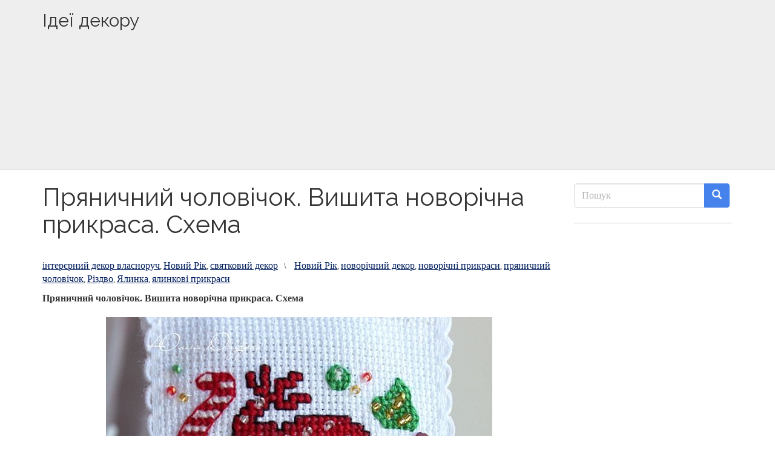

--- FILE ---
content_type: text/html; charset=UTF-8
request_url: https://idei-dekoru.com/2015/12/03/%D0%BF%D1%80%D1%8F%D0%BD%D0%B8%D1%87%D0%BD%D0%B8%D0%B9-%D1%87%D0%BE%D0%BB%D0%BE%D0%B2%D1%96%D1%87%D0%BE%D0%BA-%D0%B2%D0%B8%D1%88%D0%B8%D1%82%D0%B0-%D0%BD%D0%BE%D0%B2%D0%BE%D1%80%D1%96%D1%87%D0%BD/
body_size: 16882
content:
<!DOCTYPE html>
<!--[if lt IE 7]> <html class="no-js lt-ie9 lt-ie8 lt-ie7" lang="uk"> <![endif]-->
<!--[if IE 7]> <html class="no-js lt-ie9 lt-ie8" lang="uk"> <![endif]-->
<!--[if IE 8]> <html class="no-js lt-ie9" lang="uk"> <![endif]-->
<!--[if gt IE 8]><!--> <html class="no-js" lang="uk"> <!--<![endif]-->
<head>
<meta charset="UTF-8">
<title>Пряничний чоловічок. Вишита новорічна прикраса. Схема - Ідеї декору</title>
<meta name="viewport" content="width=device-width, initial-scale=1.0">
<link rel="pingback" href="https://idei-dekoru.com/xmlrpc.php" />
<meta name='robots' content='index, follow, max-image-preview:large, max-snippet:-1, max-video-preview:-1' />
<style>img:is([sizes="auto" i], [sizes^="auto," i]) { contain-intrinsic-size: 3000px 1500px }</style>
<!--/ Open Graphite Start for Post ID: 6456 /-->
<meta property="og:locale" content="uk" />
<meta property="og:type" content="" />
<meta property="og:url" content="https://idei-dekoru.com/2015/12/03/%d0%bf%d1%80%d1%8f%d0%bd%d0%b8%d1%87%d0%bd%d0%b8%d0%b9-%d1%87%d0%be%d0%bb%d0%be%d0%b2%d1%96%d1%87%d0%be%d0%ba-%d0%b2%d0%b8%d1%88%d0%b8%d1%82%d0%b0-%d0%bd%d0%be%d0%b2%d0%be%d1%80%d1%96%d1%87%d0%bd/" />
<meta property="og:title" content="" />
<meta property="og:description" content="Пряничний чоловічок. Вишита новорічна прикраса. Схема" />
<meta property="og:site_name" content="Ідеї декору" />
<meta property="og:image" content="https://idei-dekoru.com/wp-content/uploads/2015/12/zYf3G4oJS5M.jpg" />
<meta property="og:image:width" content="639" />
<meta property="og:image:height" content="512" />
<meta itemprop="description" content="Пряничний чоловічок. Вишита новорічна прикраса. Схема" />
<meta itemprop="image" content="https://idei-dekoru.com/wp-content/uploads/2015/12/zYf3G4oJS5M.jpg" />
<meta name="twitter:card" content="summary" />
<meta name="twitter:url" content="https://idei-dekoru.com/2015/12/03/%d0%bf%d1%80%d1%8f%d0%bd%d0%b8%d1%87%d0%bd%d0%b8%d0%b9-%d1%87%d0%be%d0%bb%d0%be%d0%b2%d1%96%d1%87%d0%be%d0%ba-%d0%b2%d0%b8%d1%88%d0%b8%d1%82%d0%b0-%d0%bd%d0%be%d0%b2%d0%be%d1%80%d1%96%d1%87%d0%bd/" />
<meta name="twitter:title" content="" />
<meta name="twitter:description" content="Пряничний чоловічок. Вишита новорічна прикраса. Схема" />
<meta name="twitter:image" content="https://idei-dekoru.com/wp-content/uploads/2015/12/zYf3G4oJS5M.jpg" />
<meta name="twitter:site" content="Ідеї декору" />
<!--/ Open Graphite End /-->
<!-- This site is optimized with the Yoast SEO plugin v26.1.1 - https://yoast.com/wordpress/plugins/seo/ -->
<link rel="canonical" href="https://idei-dekoru.com/2015/12/03/пряничний-чоловічок-вишита-новорічн/" />
<meta property="og:locale" content="uk_UA" />
<meta property="og:type" content="article" />
<meta property="og:title" content="Пряничний чоловічок. Вишита новорічна прикраса. Схема - Ідеї декору" />
<meta property="og:description" content="Пряничний чоловічок. Вишита новорічна прикраса. Схема Читайте також Робимо ялинкову іграшку з дітьми Святкові бірочки Бюджетні прикраси для ялинки з паперу Як прикрасити стіни до &hellip; Read More" />
<meta property="og:url" content="https://idei-dekoru.com/2015/12/03/пряничний-чоловічок-вишита-новорічн/" />
<meta property="og:site_name" content="Ідеї декору" />
<meta property="article:publisher" content="https://www.facebook.com/samsobidesinger" />
<meta property="article:published_time" content="2015-12-03T04:39:45+00:00" />
<meta property="article:modified_time" content="2025-11-18T09:01:18+00:00" />
<meta property="og:image" content="https://idei-dekoru.com/wp-content/uploads/2015/12/zYf3G4oJS5M.jpg" />
<meta property="og:image:width" content="639" />
<meta property="og:image:height" content="512" />
<meta property="og:image:type" content="image/jpeg" />
<meta name="author" content="admin" />
<meta name="twitter:card" content="summary_large_image" />
<meta name="twitter:label1" content="Написано" />
<meta name="twitter:data1" content="admin" />
<meta name="twitter:label2" content="Прибл. час читання" />
<meta name="twitter:data2" content="3 хвилини" />
<script type="application/ld+json" class="yoast-schema-graph">{"@context":"https://schema.org","@graph":[{"@type":"Article","@id":"https://idei-dekoru.com/2015/12/03/%d0%bf%d1%80%d1%8f%d0%bd%d0%b8%d1%87%d0%bd%d0%b8%d0%b9-%d1%87%d0%be%d0%bb%d0%be%d0%b2%d1%96%d1%87%d0%be%d0%ba-%d0%b2%d0%b8%d1%88%d0%b8%d1%82%d0%b0-%d0%bd%d0%be%d0%b2%d0%be%d1%80%d1%96%d1%87%d0%bd/#article","isPartOf":{"@id":"https://idei-dekoru.com/2015/12/03/%d0%bf%d1%80%d1%8f%d0%bd%d0%b8%d1%87%d0%bd%d0%b8%d0%b9-%d1%87%d0%be%d0%bb%d0%be%d0%b2%d1%96%d1%87%d0%be%d0%ba-%d0%b2%d0%b8%d1%88%d0%b8%d1%82%d0%b0-%d0%bd%d0%be%d0%b2%d0%be%d1%80%d1%96%d1%87%d0%bd/"},"author":{"name":"admin","@id":"https://idei-dekoru.com/#/schema/person/cf58a345d6314be79efa6ba6eb6150c0"},"headline":"Пряничний чоловічок. Вишита новорічна прикраса. Схема","datePublished":"2015-12-03T04:39:45+00:00","dateModified":"2025-11-18T09:01:18+00:00","mainEntityOfPage":{"@id":"https://idei-dekoru.com/2015/12/03/%d0%bf%d1%80%d1%8f%d0%bd%d0%b8%d1%87%d0%bd%d0%b8%d0%b9-%d1%87%d0%be%d0%bb%d0%be%d0%b2%d1%96%d1%87%d0%be%d0%ba-%d0%b2%d0%b8%d1%88%d0%b8%d1%82%d0%b0-%d0%bd%d0%be%d0%b2%d0%be%d1%80%d1%96%d1%87%d0%bd/"},"wordCount":12,"publisher":{"@id":"https://idei-dekoru.com/#organization"},"image":{"@id":"https://idei-dekoru.com/2015/12/03/%d0%bf%d1%80%d1%8f%d0%bd%d0%b8%d1%87%d0%bd%d0%b8%d0%b9-%d1%87%d0%be%d0%bb%d0%be%d0%b2%d1%96%d1%87%d0%be%d0%ba-%d0%b2%d0%b8%d1%88%d0%b8%d1%82%d0%b0-%d0%bd%d0%be%d0%b2%d0%be%d1%80%d1%96%d1%87%d0%bd/#primaryimage"},"thumbnailUrl":"https://idei-dekoru.com/wp-content/uploads/2015/12/zYf3G4oJS5M.jpg","keywords":["Новий Рік","новорічний декор","новорічні прикраси","пряничний чоловічок","Різдво","Ялинка","ялинкові прикраси"],"articleSection":["інтерєрний декор власноруч","Новий Рік","святковий декор"],"inLanguage":"uk"},{"@type":"WebPage","@id":"https://idei-dekoru.com/2015/12/03/%d0%bf%d1%80%d1%8f%d0%bd%d0%b8%d1%87%d0%bd%d0%b8%d0%b9-%d1%87%d0%be%d0%bb%d0%be%d0%b2%d1%96%d1%87%d0%be%d0%ba-%d0%b2%d0%b8%d1%88%d0%b8%d1%82%d0%b0-%d0%bd%d0%be%d0%b2%d0%be%d1%80%d1%96%d1%87%d0%bd/","url":"https://idei-dekoru.com/2015/12/03/%d0%bf%d1%80%d1%8f%d0%bd%d0%b8%d1%87%d0%bd%d0%b8%d0%b9-%d1%87%d0%be%d0%bb%d0%be%d0%b2%d1%96%d1%87%d0%be%d0%ba-%d0%b2%d0%b8%d1%88%d0%b8%d1%82%d0%b0-%d0%bd%d0%be%d0%b2%d0%be%d1%80%d1%96%d1%87%d0%bd/","name":"Пряничний чоловічок. Вишита новорічна прикраса. Схема - Ідеї декору","isPartOf":{"@id":"https://idei-dekoru.com/#website"},"primaryImageOfPage":{"@id":"https://idei-dekoru.com/2015/12/03/%d0%bf%d1%80%d1%8f%d0%bd%d0%b8%d1%87%d0%bd%d0%b8%d0%b9-%d1%87%d0%be%d0%bb%d0%be%d0%b2%d1%96%d1%87%d0%be%d0%ba-%d0%b2%d0%b8%d1%88%d0%b8%d1%82%d0%b0-%d0%bd%d0%be%d0%b2%d0%be%d1%80%d1%96%d1%87%d0%bd/#primaryimage"},"image":{"@id":"https://idei-dekoru.com/2015/12/03/%d0%bf%d1%80%d1%8f%d0%bd%d0%b8%d1%87%d0%bd%d0%b8%d0%b9-%d1%87%d0%be%d0%bb%d0%be%d0%b2%d1%96%d1%87%d0%be%d0%ba-%d0%b2%d0%b8%d1%88%d0%b8%d1%82%d0%b0-%d0%bd%d0%be%d0%b2%d0%be%d1%80%d1%96%d1%87%d0%bd/#primaryimage"},"thumbnailUrl":"https://idei-dekoru.com/wp-content/uploads/2015/12/zYf3G4oJS5M.jpg","datePublished":"2015-12-03T04:39:45+00:00","dateModified":"2025-11-18T09:01:18+00:00","breadcrumb":{"@id":"https://idei-dekoru.com/2015/12/03/%d0%bf%d1%80%d1%8f%d0%bd%d0%b8%d1%87%d0%bd%d0%b8%d0%b9-%d1%87%d0%be%d0%bb%d0%be%d0%b2%d1%96%d1%87%d0%be%d0%ba-%d0%b2%d0%b8%d1%88%d0%b8%d1%82%d0%b0-%d0%bd%d0%be%d0%b2%d0%be%d1%80%d1%96%d1%87%d0%bd/#breadcrumb"},"inLanguage":"uk","potentialAction":[{"@type":"ReadAction","target":["https://idei-dekoru.com/2015/12/03/%d0%bf%d1%80%d1%8f%d0%bd%d0%b8%d1%87%d0%bd%d0%b8%d0%b9-%d1%87%d0%be%d0%bb%d0%be%d0%b2%d1%96%d1%87%d0%be%d0%ba-%d0%b2%d0%b8%d1%88%d0%b8%d1%82%d0%b0-%d0%bd%d0%be%d0%b2%d0%be%d1%80%d1%96%d1%87%d0%bd/"]}]},{"@type":"ImageObject","inLanguage":"uk","@id":"https://idei-dekoru.com/2015/12/03/%d0%bf%d1%80%d1%8f%d0%bd%d0%b8%d1%87%d0%bd%d0%b8%d0%b9-%d1%87%d0%be%d0%bb%d0%be%d0%b2%d1%96%d1%87%d0%be%d0%ba-%d0%b2%d0%b8%d1%88%d0%b8%d1%82%d0%b0-%d0%bd%d0%be%d0%b2%d0%be%d1%80%d1%96%d1%87%d0%bd/#primaryimage","url":"https://idei-dekoru.com/wp-content/uploads/2015/12/zYf3G4oJS5M.jpg","contentUrl":"https://idei-dekoru.com/wp-content/uploads/2015/12/zYf3G4oJS5M.jpg","width":639,"height":512},{"@type":"BreadcrumbList","@id":"https://idei-dekoru.com/2015/12/03/%d0%bf%d1%80%d1%8f%d0%bd%d0%b8%d1%87%d0%bd%d0%b8%d0%b9-%d1%87%d0%be%d0%bb%d0%be%d0%b2%d1%96%d1%87%d0%be%d0%ba-%d0%b2%d0%b8%d1%88%d0%b8%d1%82%d0%b0-%d0%bd%d0%be%d0%b2%d0%be%d1%80%d1%96%d1%87%d0%bd/#breadcrumb","itemListElement":[{"@type":"ListItem","position":1,"name":"Головна","item":"https://idei-dekoru.com/"},{"@type":"ListItem","position":2,"name":"Пряничний чоловічок. Вишита новорічна прикраса. Схема"}]},{"@type":"WebSite","@id":"https://idei-dekoru.com/#website","url":"https://idei-dekoru.com/","name":"Ідеї декору","description":"Креатив власноруч","publisher":{"@id":"https://idei-dekoru.com/#organization"},"potentialAction":[{"@type":"SearchAction","target":{"@type":"EntryPoint","urlTemplate":"https://idei-dekoru.com/?s={search_term_string}"},"query-input":{"@type":"PropertyValueSpecification","valueRequired":true,"valueName":"search_term_string"}}],"inLanguage":"uk"},{"@type":"Organization","@id":"https://idei-dekoru.com/#organization","name":"Ідеї декору","url":"https://idei-dekoru.com/","logo":{"@type":"ImageObject","inLanguage":"uk","@id":"https://idei-dekoru.com/#/schema/logo/image/","url":"https://idei-dekoru.com/wp-content/uploads/2025/07/idei-dekory.jpg","contentUrl":"https://idei-dekoru.com/wp-content/uploads/2025/07/idei-dekory.jpg","width":2048,"height":2048,"caption":"Ідеї декору"},"image":{"@id":"https://idei-dekoru.com/#/schema/logo/image/"},"sameAs":["https://www.facebook.com/samsobidesinger"]},{"@type":"Person","@id":"https://idei-dekoru.com/#/schema/person/cf58a345d6314be79efa6ba6eb6150c0","name":"admin","url":"https://idei-dekoru.com/author/admin/"}]}</script>
<!-- / Yoast SEO plugin. -->
<link rel='dns-prefetch' href='//platform-api.sharethis.com' />
<link rel="alternate" type="application/rss+xml" title="Ідеї декору &raquo; стрічка" href="https://idei-dekoru.com/feed/" />
<link rel="alternate" type="application/rss+xml" title="Ідеї декору &raquo; Канал коментарів" href="https://idei-dekoru.com/comments/feed/" />
<script type="text/javascript">
/* <![CDATA[ */
window._wpemojiSettings = {"baseUrl":"https:\/\/s.w.org\/images\/core\/emoji\/16.0.1\/72x72\/","ext":".png","svgUrl":"https:\/\/s.w.org\/images\/core\/emoji\/16.0.1\/svg\/","svgExt":".svg","source":{"concatemoji":"https:\/\/idei-dekoru.com\/wp-includes\/js\/wp-emoji-release.min.js?ver=6.8.3"}};
/*! This file is auto-generated */
!function(s,n){var o,i,e;function c(e){try{var t={supportTests:e,timestamp:(new Date).valueOf()};sessionStorage.setItem(o,JSON.stringify(t))}catch(e){}}function p(e,t,n){e.clearRect(0,0,e.canvas.width,e.canvas.height),e.fillText(t,0,0);var t=new Uint32Array(e.getImageData(0,0,e.canvas.width,e.canvas.height).data),a=(e.clearRect(0,0,e.canvas.width,e.canvas.height),e.fillText(n,0,0),new Uint32Array(e.getImageData(0,0,e.canvas.width,e.canvas.height).data));return t.every(function(e,t){return e===a[t]})}function u(e,t){e.clearRect(0,0,e.canvas.width,e.canvas.height),e.fillText(t,0,0);for(var n=e.getImageData(16,16,1,1),a=0;a<n.data.length;a++)if(0!==n.data[a])return!1;return!0}function f(e,t,n,a){switch(t){case"flag":return n(e,"\ud83c\udff3\ufe0f\u200d\u26a7\ufe0f","\ud83c\udff3\ufe0f\u200b\u26a7\ufe0f")?!1:!n(e,"\ud83c\udde8\ud83c\uddf6","\ud83c\udde8\u200b\ud83c\uddf6")&&!n(e,"\ud83c\udff4\udb40\udc67\udb40\udc62\udb40\udc65\udb40\udc6e\udb40\udc67\udb40\udc7f","\ud83c\udff4\u200b\udb40\udc67\u200b\udb40\udc62\u200b\udb40\udc65\u200b\udb40\udc6e\u200b\udb40\udc67\u200b\udb40\udc7f");case"emoji":return!a(e,"\ud83e\udedf")}return!1}function g(e,t,n,a){var r="undefined"!=typeof WorkerGlobalScope&&self instanceof WorkerGlobalScope?new OffscreenCanvas(300,150):s.createElement("canvas"),o=r.getContext("2d",{willReadFrequently:!0}),i=(o.textBaseline="top",o.font="600 32px Arial",{});return e.forEach(function(e){i[e]=t(o,e,n,a)}),i}function t(e){var t=s.createElement("script");t.src=e,t.defer=!0,s.head.appendChild(t)}"undefined"!=typeof Promise&&(o="wpEmojiSettingsSupports",i=["flag","emoji"],n.supports={everything:!0,everythingExceptFlag:!0},e=new Promise(function(e){s.addEventListener("DOMContentLoaded",e,{once:!0})}),new Promise(function(t){var n=function(){try{var e=JSON.parse(sessionStorage.getItem(o));if("object"==typeof e&&"number"==typeof e.timestamp&&(new Date).valueOf()<e.timestamp+604800&&"object"==typeof e.supportTests)return e.supportTests}catch(e){}return null}();if(!n){if("undefined"!=typeof Worker&&"undefined"!=typeof OffscreenCanvas&&"undefined"!=typeof URL&&URL.createObjectURL&&"undefined"!=typeof Blob)try{var e="postMessage("+g.toString()+"("+[JSON.stringify(i),f.toString(),p.toString(),u.toString()].join(",")+"));",a=new Blob([e],{type:"text/javascript"}),r=new Worker(URL.createObjectURL(a),{name:"wpTestEmojiSupports"});return void(r.onmessage=function(e){c(n=e.data),r.terminate(),t(n)})}catch(e){}c(n=g(i,f,p,u))}t(n)}).then(function(e){for(var t in e)n.supports[t]=e[t],n.supports.everything=n.supports.everything&&n.supports[t],"flag"!==t&&(n.supports.everythingExceptFlag=n.supports.everythingExceptFlag&&n.supports[t]);n.supports.everythingExceptFlag=n.supports.everythingExceptFlag&&!n.supports.flag,n.DOMReady=!1,n.readyCallback=function(){n.DOMReady=!0}}).then(function(){return e}).then(function(){var e;n.supports.everything||(n.readyCallback(),(e=n.source||{}).concatemoji?t(e.concatemoji):e.wpemoji&&e.twemoji&&(t(e.twemoji),t(e.wpemoji)))}))}((window,document),window._wpemojiSettings);
/* ]]> */
</script>
<style id='wp-emoji-styles-inline-css' type='text/css'>
img.wp-smiley, img.emoji {
display: inline !important;
border: none !important;
box-shadow: none !important;
height: 1em !important;
width: 1em !important;
margin: 0 0.07em !important;
vertical-align: -0.1em !important;
background: none !important;
padding: 0 !important;
}
</style>
<!-- <link rel='stylesheet' id='wp-block-library-css' href='https://idei-dekoru.com/wp-includes/css/dist/block-library/style.min.css?ver=6.8.3' type='text/css' media='all' /> -->
<link rel="stylesheet" type="text/css" href="//idei-dekoru.com/wp-content/cache/wpfc-minified/1o1ce8nk/biyaz.css" media="all"/>
<style id='classic-theme-styles-inline-css' type='text/css'>
/*! This file is auto-generated */
.wp-block-button__link{color:#fff;background-color:#32373c;border-radius:9999px;box-shadow:none;text-decoration:none;padding:calc(.667em + 2px) calc(1.333em + 2px);font-size:1.125em}.wp-block-file__button{background:#32373c;color:#fff;text-decoration:none}
</style>
<style id='global-styles-inline-css' type='text/css'>
:root{--wp--preset--aspect-ratio--square: 1;--wp--preset--aspect-ratio--4-3: 4/3;--wp--preset--aspect-ratio--3-4: 3/4;--wp--preset--aspect-ratio--3-2: 3/2;--wp--preset--aspect-ratio--2-3: 2/3;--wp--preset--aspect-ratio--16-9: 16/9;--wp--preset--aspect-ratio--9-16: 9/16;--wp--preset--color--black: #000000;--wp--preset--color--cyan-bluish-gray: #abb8c3;--wp--preset--color--white: #ffffff;--wp--preset--color--pale-pink: #f78da7;--wp--preset--color--vivid-red: #cf2e2e;--wp--preset--color--luminous-vivid-orange: #ff6900;--wp--preset--color--luminous-vivid-amber: #fcb900;--wp--preset--color--light-green-cyan: #7bdcb5;--wp--preset--color--vivid-green-cyan: #00d084;--wp--preset--color--pale-cyan-blue: #8ed1fc;--wp--preset--color--vivid-cyan-blue: #0693e3;--wp--preset--color--vivid-purple: #9b51e0;--wp--preset--gradient--vivid-cyan-blue-to-vivid-purple: linear-gradient(135deg,rgba(6,147,227,1) 0%,rgb(155,81,224) 100%);--wp--preset--gradient--light-green-cyan-to-vivid-green-cyan: linear-gradient(135deg,rgb(122,220,180) 0%,rgb(0,208,130) 100%);--wp--preset--gradient--luminous-vivid-amber-to-luminous-vivid-orange: linear-gradient(135deg,rgba(252,185,0,1) 0%,rgba(255,105,0,1) 100%);--wp--preset--gradient--luminous-vivid-orange-to-vivid-red: linear-gradient(135deg,rgba(255,105,0,1) 0%,rgb(207,46,46) 100%);--wp--preset--gradient--very-light-gray-to-cyan-bluish-gray: linear-gradient(135deg,rgb(238,238,238) 0%,rgb(169,184,195) 100%);--wp--preset--gradient--cool-to-warm-spectrum: linear-gradient(135deg,rgb(74,234,220) 0%,rgb(151,120,209) 20%,rgb(207,42,186) 40%,rgb(238,44,130) 60%,rgb(251,105,98) 80%,rgb(254,248,76) 100%);--wp--preset--gradient--blush-light-purple: linear-gradient(135deg,rgb(255,206,236) 0%,rgb(152,150,240) 100%);--wp--preset--gradient--blush-bordeaux: linear-gradient(135deg,rgb(254,205,165) 0%,rgb(254,45,45) 50%,rgb(107,0,62) 100%);--wp--preset--gradient--luminous-dusk: linear-gradient(135deg,rgb(255,203,112) 0%,rgb(199,81,192) 50%,rgb(65,88,208) 100%);--wp--preset--gradient--pale-ocean: linear-gradient(135deg,rgb(255,245,203) 0%,rgb(182,227,212) 50%,rgb(51,167,181) 100%);--wp--preset--gradient--electric-grass: linear-gradient(135deg,rgb(202,248,128) 0%,rgb(113,206,126) 100%);--wp--preset--gradient--midnight: linear-gradient(135deg,rgb(2,3,129) 0%,rgb(40,116,252) 100%);--wp--preset--font-size--small: 13px;--wp--preset--font-size--medium: 20px;--wp--preset--font-size--large: 36px;--wp--preset--font-size--x-large: 42px;--wp--preset--spacing--20: 0.44rem;--wp--preset--spacing--30: 0.67rem;--wp--preset--spacing--40: 1rem;--wp--preset--spacing--50: 1.5rem;--wp--preset--spacing--60: 2.25rem;--wp--preset--spacing--70: 3.38rem;--wp--preset--spacing--80: 5.06rem;--wp--preset--shadow--natural: 6px 6px 9px rgba(0, 0, 0, 0.2);--wp--preset--shadow--deep: 12px 12px 50px rgba(0, 0, 0, 0.4);--wp--preset--shadow--sharp: 6px 6px 0px rgba(0, 0, 0, 0.2);--wp--preset--shadow--outlined: 6px 6px 0px -3px rgba(255, 255, 255, 1), 6px 6px rgba(0, 0, 0, 1);--wp--preset--shadow--crisp: 6px 6px 0px rgba(0, 0, 0, 1);}:where(.is-layout-flex){gap: 0.5em;}:where(.is-layout-grid){gap: 0.5em;}body .is-layout-flex{display: flex;}.is-layout-flex{flex-wrap: wrap;align-items: center;}.is-layout-flex > :is(*, div){margin: 0;}body .is-layout-grid{display: grid;}.is-layout-grid > :is(*, div){margin: 0;}:where(.wp-block-columns.is-layout-flex){gap: 2em;}:where(.wp-block-columns.is-layout-grid){gap: 2em;}:where(.wp-block-post-template.is-layout-flex){gap: 1.25em;}:where(.wp-block-post-template.is-layout-grid){gap: 1.25em;}.has-black-color{color: var(--wp--preset--color--black) !important;}.has-cyan-bluish-gray-color{color: var(--wp--preset--color--cyan-bluish-gray) !important;}.has-white-color{color: var(--wp--preset--color--white) !important;}.has-pale-pink-color{color: var(--wp--preset--color--pale-pink) !important;}.has-vivid-red-color{color: var(--wp--preset--color--vivid-red) !important;}.has-luminous-vivid-orange-color{color: var(--wp--preset--color--luminous-vivid-orange) !important;}.has-luminous-vivid-amber-color{color: var(--wp--preset--color--luminous-vivid-amber) !important;}.has-light-green-cyan-color{color: var(--wp--preset--color--light-green-cyan) !important;}.has-vivid-green-cyan-color{color: var(--wp--preset--color--vivid-green-cyan) !important;}.has-pale-cyan-blue-color{color: var(--wp--preset--color--pale-cyan-blue) !important;}.has-vivid-cyan-blue-color{color: var(--wp--preset--color--vivid-cyan-blue) !important;}.has-vivid-purple-color{color: var(--wp--preset--color--vivid-purple) !important;}.has-black-background-color{background-color: var(--wp--preset--color--black) !important;}.has-cyan-bluish-gray-background-color{background-color: var(--wp--preset--color--cyan-bluish-gray) !important;}.has-white-background-color{background-color: var(--wp--preset--color--white) !important;}.has-pale-pink-background-color{background-color: var(--wp--preset--color--pale-pink) !important;}.has-vivid-red-background-color{background-color: var(--wp--preset--color--vivid-red) !important;}.has-luminous-vivid-orange-background-color{background-color: var(--wp--preset--color--luminous-vivid-orange) !important;}.has-luminous-vivid-amber-background-color{background-color: var(--wp--preset--color--luminous-vivid-amber) !important;}.has-light-green-cyan-background-color{background-color: var(--wp--preset--color--light-green-cyan) !important;}.has-vivid-green-cyan-background-color{background-color: var(--wp--preset--color--vivid-green-cyan) !important;}.has-pale-cyan-blue-background-color{background-color: var(--wp--preset--color--pale-cyan-blue) !important;}.has-vivid-cyan-blue-background-color{background-color: var(--wp--preset--color--vivid-cyan-blue) !important;}.has-vivid-purple-background-color{background-color: var(--wp--preset--color--vivid-purple) !important;}.has-black-border-color{border-color: var(--wp--preset--color--black) !important;}.has-cyan-bluish-gray-border-color{border-color: var(--wp--preset--color--cyan-bluish-gray) !important;}.has-white-border-color{border-color: var(--wp--preset--color--white) !important;}.has-pale-pink-border-color{border-color: var(--wp--preset--color--pale-pink) !important;}.has-vivid-red-border-color{border-color: var(--wp--preset--color--vivid-red) !important;}.has-luminous-vivid-orange-border-color{border-color: var(--wp--preset--color--luminous-vivid-orange) !important;}.has-luminous-vivid-amber-border-color{border-color: var(--wp--preset--color--luminous-vivid-amber) !important;}.has-light-green-cyan-border-color{border-color: var(--wp--preset--color--light-green-cyan) !important;}.has-vivid-green-cyan-border-color{border-color: var(--wp--preset--color--vivid-green-cyan) !important;}.has-pale-cyan-blue-border-color{border-color: var(--wp--preset--color--pale-cyan-blue) !important;}.has-vivid-cyan-blue-border-color{border-color: var(--wp--preset--color--vivid-cyan-blue) !important;}.has-vivid-purple-border-color{border-color: var(--wp--preset--color--vivid-purple) !important;}.has-vivid-cyan-blue-to-vivid-purple-gradient-background{background: var(--wp--preset--gradient--vivid-cyan-blue-to-vivid-purple) !important;}.has-light-green-cyan-to-vivid-green-cyan-gradient-background{background: var(--wp--preset--gradient--light-green-cyan-to-vivid-green-cyan) !important;}.has-luminous-vivid-amber-to-luminous-vivid-orange-gradient-background{background: var(--wp--preset--gradient--luminous-vivid-amber-to-luminous-vivid-orange) !important;}.has-luminous-vivid-orange-to-vivid-red-gradient-background{background: var(--wp--preset--gradient--luminous-vivid-orange-to-vivid-red) !important;}.has-very-light-gray-to-cyan-bluish-gray-gradient-background{background: var(--wp--preset--gradient--very-light-gray-to-cyan-bluish-gray) !important;}.has-cool-to-warm-spectrum-gradient-background{background: var(--wp--preset--gradient--cool-to-warm-spectrum) !important;}.has-blush-light-purple-gradient-background{background: var(--wp--preset--gradient--blush-light-purple) !important;}.has-blush-bordeaux-gradient-background{background: var(--wp--preset--gradient--blush-bordeaux) !important;}.has-luminous-dusk-gradient-background{background: var(--wp--preset--gradient--luminous-dusk) !important;}.has-pale-ocean-gradient-background{background: var(--wp--preset--gradient--pale-ocean) !important;}.has-electric-grass-gradient-background{background: var(--wp--preset--gradient--electric-grass) !important;}.has-midnight-gradient-background{background: var(--wp--preset--gradient--midnight) !important;}.has-small-font-size{font-size: var(--wp--preset--font-size--small) !important;}.has-medium-font-size{font-size: var(--wp--preset--font-size--medium) !important;}.has-large-font-size{font-size: var(--wp--preset--font-size--large) !important;}.has-x-large-font-size{font-size: var(--wp--preset--font-size--x-large) !important;}
:where(.wp-block-post-template.is-layout-flex){gap: 1.25em;}:where(.wp-block-post-template.is-layout-grid){gap: 1.25em;}
:where(.wp-block-columns.is-layout-flex){gap: 2em;}:where(.wp-block-columns.is-layout-grid){gap: 2em;}
:root :where(.wp-block-pullquote){font-size: 1.5em;line-height: 1.6;}
</style>
<!-- <link rel='stylesheet' id='share-this-share-buttons-sticky-css' href='https://idei-dekoru.com/wp-content/plugins/sharethis-share-buttons/css/mu-style.css?ver=1760193456' type='text/css' media='all' /> -->
<!-- <link rel='stylesheet' id='future-css-bootstrap-css' href='https://idei-dekoru.com/wp-content/themes/future/lib/css/bootstrap.css?ver=6.8.3' type='text/css' media='all' /> -->
<!-- <link rel='stylesheet' id='future-css-style-css' href='https://idei-dekoru.com/wp-content/themes/future/style.css?ver=6.8.3' type='text/css' media='all' /> -->
<!-- <link rel='stylesheet' id='__EPYT__style-css' href='https://idei-dekoru.com/wp-content/plugins/youtube-embed-plus/styles/ytprefs.min.css?ver=14.2.3' type='text/css' media='all' /> -->
<link rel="stylesheet" type="text/css" href="//idei-dekoru.com/wp-content/cache/wpfc-minified/200e6tsm/biyaz.css" media="all"/>
<style id='__EPYT__style-inline-css' type='text/css'>
.epyt-gallery-thumb {
width: 33.333%;
}
</style>
<!-- <link rel='stylesheet' id='yarppRelatedCss-css' href='https://idei-dekoru.com/wp-content/plugins/yet-another-related-posts-plugin/style/related.css?ver=5.30.11' type='text/css' media='all' /> -->
<link rel="stylesheet" type="text/css" href="//idei-dekoru.com/wp-content/cache/wpfc-minified/lwmuoha8/biyaz.css" media="all"/>
<script type="text/javascript" src="//platform-api.sharethis.com/js/sharethis.js?ver=2.3.6#property=59cc894855a6eb001239a06c&amp;product=sticky-buttons&amp;source=sharethis-share-buttons-wordpress" id="share-this-share-buttons-mu-js"></script>
<script src='//idei-dekoru.com/wp-content/cache/wpfc-minified/kaigtag0/biyaz.js' type="text/javascript"></script>
<!-- <script type="text/javascript" src="https://idei-dekoru.com/wp-includes/js/jquery/jquery.min.js?ver=3.7.1" id="jquery-core-js"></script> -->
<!-- <script type="text/javascript" src="https://idei-dekoru.com/wp-includes/js/jquery/jquery-migrate.min.js?ver=3.4.1" id="jquery-migrate-js"></script> -->
<script type="text/javascript" id="__ytprefs__-js-extra">
/* <![CDATA[ */
var _EPYT_ = {"ajaxurl":"https:\/\/idei-dekoru.com\/wp-admin\/admin-ajax.php","security":"f51561f093","gallery_scrolloffset":"20","eppathtoscripts":"https:\/\/idei-dekoru.com\/wp-content\/plugins\/youtube-embed-plus\/scripts\/","eppath":"https:\/\/idei-dekoru.com\/wp-content\/plugins\/youtube-embed-plus\/","epresponsiveselector":"[\"iframe.__youtube_prefs_widget__\"]","epdovol":"1","version":"14.2.3","evselector":"iframe.__youtube_prefs__[src], iframe[src*=\"youtube.com\/embed\/\"], iframe[src*=\"youtube-nocookie.com\/embed\/\"]","ajax_compat":"","maxres_facade":"eager","ytapi_load":"light","pause_others":"","stopMobileBuffer":"1","facade_mode":"","not_live_on_channel":""};
/* ]]> */
</script>
<script src='//idei-dekoru.com/wp-content/cache/wpfc-minified/2emo8tnx/biyaz.js' type="text/javascript"></script>
<!-- <script type="text/javascript" src="https://idei-dekoru.com/wp-content/plugins/youtube-embed-plus/scripts/ytprefs.min.js?ver=14.2.3" id="__ytprefs__-js"></script> -->
<link rel="https://api.w.org/" href="https://idei-dekoru.com/wp-json/" /><link rel="alternate" title="JSON" type="application/json" href="https://idei-dekoru.com/wp-json/wp/v2/posts/6456" /><link rel="EditURI" type="application/rsd+xml" title="RSD" href="https://idei-dekoru.com/xmlrpc.php?rsd" />
<meta name="generator" content="WordPress 6.8.3" />
<link rel='shortlink' href='https://idei-dekoru.com/?p=6456' />
<link rel="alternate" title="oEmbed (JSON)" type="application/json+oembed" href="https://idei-dekoru.com/wp-json/oembed/1.0/embed?url=https%3A%2F%2Fidei-dekoru.com%2F2015%2F12%2F03%2F%25d0%25bf%25d1%2580%25d1%258f%25d0%25bd%25d0%25b8%25d1%2587%25d0%25bd%25d0%25b8%25d0%25b9-%25d1%2587%25d0%25be%25d0%25bb%25d0%25be%25d0%25b2%25d1%2596%25d1%2587%25d0%25be%25d0%25ba-%25d0%25b2%25d0%25b8%25d1%2588%25d0%25b8%25d1%2582%25d0%25b0-%25d0%25bd%25d0%25be%25d0%25b2%25d0%25be%25d1%2580%25d1%2596%25d1%2587%25d0%25bd%2F" />
<link rel="alternate" title="oEmbed (XML)" type="text/xml+oembed" href="https://idei-dekoru.com/wp-json/oembed/1.0/embed?url=https%3A%2F%2Fidei-dekoru.com%2F2015%2F12%2F03%2F%25d0%25bf%25d1%2580%25d1%258f%25d0%25bd%25d0%25b8%25d1%2587%25d0%25bd%25d0%25b8%25d0%25b9-%25d1%2587%25d0%25be%25d0%25bb%25d0%25be%25d0%25b2%25d1%2596%25d1%2587%25d0%25be%25d0%25ba-%25d0%25b2%25d0%25b8%25d1%2588%25d0%25b8%25d1%2582%25d0%25b0-%25d0%25bd%25d0%25be%25d0%25b2%25d0%25be%25d1%2580%25d1%2596%25d1%2587%25d0%25bd%2F&#038;format=xml" />
<!--[if lt IE 9]>
<script src="https://idei-dekoru.com/wp-content/themes/future/lib/js/respond.min.js"></script>
<![endif]-->
<link rel="icon" href="https://idei-dekoru.com/wp-content/uploads/2022/06/cropped-Decor_PNG-32x32.jpg" sizes="32x32" />
<link rel="icon" href="https://idei-dekoru.com/wp-content/uploads/2022/06/cropped-Decor_PNG-192x192.jpg" sizes="192x192" />
<link rel="apple-touch-icon" href="https://idei-dekoru.com/wp-content/uploads/2022/06/cropped-Decor_PNG-180x180.jpg" />
<meta name="msapplication-TileImage" content="https://idei-dekoru.com/wp-content/uploads/2022/06/cropped-Decor_PNG-270x270.jpg" />
<script async src="//pagead2.googlesyndication.com/pagead/js/adsbygoogle.js"></script>
</head>
<body class="wp-singular post-template-default single single-post postid-6456 single-format-standard wp-theme-future" itemscope="itemscope" itemtype="http://schema.org/WebPage">
<div class="site-wrapper">
<header class="site-header" role="banner" itemscope="itemscope" itemtype="http://schema.org/WPHeader">
<nav class="navbar navbar-static-top navbar-inverse" role="navigation" itemscope="itemscope" itemtype="http://schema.org/SiteNavigationElement">
<div class="container">
<div class="navbar-header">
<button type="button" class="navbar-toggle" data-toggle="collapse" data-target=".navbar-header-collapse">
<span class="sr-only">Toggle navigation</span>
<span class="icon-bar"></span>
<span class="icon-bar"></span>
<span class="icon-bar"></span>
</button>
<a class="navbar-brand" itemprop="headline" href="https://idei-dekoru.com/" title="Ідеї декору" rel="home">Ідеї декору</a>
</div>
<div style="text-align: center; min-height: 300px;">
<style>
.top-banner {
min-height: 300px;
}
@media (min-width: 768px) {
.top-banner {
min-height: 350px;
}
}
</style>
<div class="top-banner">
<!-- atf_980x120.php -->
<ins class="adsbygoogle"
style="display:block"
data-ad-client="ca-pub-4795749384788339"
data-ad-slot="1629105544"
data-ad-format="auto"
data-full-width-responsive="true"></ins>
<script>
(adsbygoogle = window.adsbygoogle || []).push({});
</script>
</div>
</div>
</div>
</nav>
</header>
<div class="content-sidebar-wrapper">
<div class="container">
<div class="row">
<div class="col-lg-9 col-md-9 col-sm-8 col-xs-12">
<main class="content" role="main" itemprop="mainContentOfPage" itemscope="itemscope" itemtype="http://schema.org/Blog">
<article id="post-6456" class="entry-wrapper entry-wrapper-single post-6456 post type-post status-publish format-standard has-post-thumbnail hentry category-78 category-292 category-36 tag-293 tag-298 tag-303 tag-501 tag-430 tag-400 tag-297" itemscope="itemscope" itemtype="http://schema.org/BlogPosting" itemprop="blogPost">
<div class="entry-wrapper-inside">
<header class="entry-header entry-header-single">
<h1 class="entry-title entry-title-single" itemprop="headline">Пряничний чоловічок. Вишита новорічна прикраса. Схема</h1>
<div style="padding-bottom: 15px">
</div>
<div class="entry-meta entry-meta-single entry-meta-top">
<span class="entry-meta-post-categories"><span class="entry-meta-icon fa fa-folder-open"></span> <a href="https://idei-dekoru.com/category/%d1%96%d0%bd%d1%82%d0%b5%d1%80%d1%94%d1%80%d0%bd%d0%b8%d0%b9-%d0%b4%d0%b5%d0%ba%d0%be%d1%80-%d0%b2%d0%bb%d0%b0%d1%81%d0%bd%d0%be%d1%80%d1%83%d1%87/" rel="category tag">інтерєрний декор власноруч</a>, <a href="https://idei-dekoru.com/category/%d0%bd%d0%be%d0%b2%d0%b8%d0%b9-%d1%80%d1%96%d0%ba/" rel="category tag">Новий Рік</a>, <a href="https://idei-dekoru.com/category/%d1%81%d0%b2%d1%8f%d1%82%d0%ba%d0%be%d0%b2%d0%b8%d0%b9-%d0%b4%d0%b5%d0%ba%d0%be%d1%80/" rel="category tag">святковий декор</a></span><span class="entry-meta-sep"> \ </span><span class="entry-meta-post-tags"><span class="entry-meta-icon fa fa-tags"></span> <a href="https://idei-dekoru.com/tag/%d0%bd%d0%be%d0%b2%d0%b8%d0%b9-%d1%80%d1%96%d0%ba/" rel="tag">Новий Рік</a>, <a href="https://idei-dekoru.com/tag/%d0%bd%d0%be%d0%b2%d0%be%d1%80%d1%96%d1%87%d0%bd%d0%b8%d0%b9-%d0%b4%d0%b5%d0%ba%d0%be%d1%80/" rel="tag">новорічний декор</a>, <a href="https://idei-dekoru.com/tag/%d0%bd%d0%be%d0%b2%d0%be%d1%80%d1%96%d1%87%d0%bd%d1%96-%d0%bf%d1%80%d0%b8%d0%ba%d1%80%d0%b0%d1%81%d0%b8/" rel="tag">новорічні прикраси</a>, <a href="https://idei-dekoru.com/tag/%d0%bf%d1%80%d1%8f%d0%bd%d0%b8%d1%87%d0%bd%d0%b8%d0%b9-%d1%87%d0%be%d0%bb%d0%be%d0%b2%d1%96%d1%87%d0%be%d0%ba/" rel="tag">пряничний чоловічок</a>, <a href="https://idei-dekoru.com/tag/%d1%80%d1%96%d0%b7%d0%b4%d0%b2%d0%be/" rel="tag">Різдво</a>, <a href="https://idei-dekoru.com/tag/%d1%8f%d0%bb%d0%b8%d0%bd%d0%ba%d0%b0/" rel="tag">Ялинка</a>, <a href="https://idei-dekoru.com/tag/%d1%8f%d0%bb%d0%b8%d0%bd%d0%ba%d0%be%d0%b2%d1%96-%d0%bf%d1%80%d0%b8%d0%ba%d1%80%d0%b0%d1%81%d0%b8/" rel="tag">ялинкові прикраси</a></span>          </div>
</header>
<div class="entry-content entry-content-single" itemprop="text">
<div style="margin-top: 0px; margin-bottom: 0px;" class="sharethis-inline-share-buttons" ></div><div class="atcl"><strong>Пряничний чоловічок. Вишита новорічна прикраса. Схема<a href="https://idei-dekoru.com/wp-content/uploads/2015/12/20b6968461656311bf42044c4086c7ad.jpg"><img fetchpriority="high" decoding="async" class="aligncenter size-full wp-image-190601" src="https://idei-dekoru.com/wp-content/uploads/2015/12/20b6968461656311bf42044c4086c7ad.jpg" alt="" width="638" height="1024" srcset="https://idei-dekoru.com/wp-content/uploads/2015/12/20b6968461656311bf42044c4086c7ad.jpg 638w, https://idei-dekoru.com/wp-content/uploads/2015/12/20b6968461656311bf42044c4086c7ad-187x300.jpg 187w" sizes="(max-width: 638px) 100vw, 638px" /></a> <a href="https://idei-dekoru.com/wp-content/uploads/2015/12/e96405c24c01979130b38aebebc3c156.jpg"></p>
<div style='text-align: center'><!-- id-a9 --><ins class="adsbygoogle"     style="display:block"     data-ad-client="ca-pub-4795749384788339"     data-ad-slot="8370383335"     data-ad-format="auto"     data-full-width-responsive="true"></ins><script>     (adsbygoogle = window.adsbygoogle || []).push({});</script></div>
<p><img decoding="async" class="aligncenter size-full wp-image-190602" src="https://idei-dekoru.com/wp-content/uploads/2015/12/e96405c24c01979130b38aebebc3c156.jpg" alt="" width="577" height="1000" srcset="https://idei-dekoru.com/wp-content/uploads/2015/12/e96405c24c01979130b38aebebc3c156.jpg 577w, https://idei-dekoru.com/wp-content/uploads/2015/12/e96405c24c01979130b38aebebc3c156-173x300.jpg 173w" sizes="(max-width: 577px) 100vw, 577px" /></a></strong></p>
<p><a href="https://idei-dekoru.com/wp-content/uploads/2015/12/5c59b8c84f43abc548f5aa16ea5e36e9.jpg"></p>
<div style='text-align: center'><!-- op09-Idei-dekoru.com_750x300 --><ins class="adsbygoogle"     style="display:block"     data-ad-client="ca-pub-4795749384788339"     data-ad-slot="7787319780"     data-ad-format="auto"     data-full-width-responsive="true"></ins><script>    (adsbygoogle = window.adsbygoogle || []).push({});</script></div>
<p><img decoding="async" class="aligncenter size-full wp-image-190603" src="https://idei-dekoru.com/wp-content/uploads/2015/12/5c59b8c84f43abc548f5aa16ea5e36e9.jpg" alt="" width="1200" height="1715" srcset="https://idei-dekoru.com/wp-content/uploads/2015/12/5c59b8c84f43abc548f5aa16ea5e36e9.jpg 1200w, https://idei-dekoru.com/wp-content/uploads/2015/12/5c59b8c84f43abc548f5aa16ea5e36e9-210x300.jpg 210w, https://idei-dekoru.com/wp-content/uploads/2015/12/5c59b8c84f43abc548f5aa16ea5e36e9-717x1024.jpg 717w, https://idei-dekoru.com/wp-content/uploads/2015/12/5c59b8c84f43abc548f5aa16ea5e36e9-768x1098.jpg 768w, https://idei-dekoru.com/wp-content/uploads/2015/12/5c59b8c84f43abc548f5aa16ea5e36e9-1075x1536.jpg 1075w" sizes="(max-width: 1200px) 100vw, 1200px" /></a> <a href="https://idei-dekoru.com/wp-content/uploads/2015/12/efad99ee3a7d5ffc7b845d79daecd615.jpg"></p>
<div style='text-align: center'><!-- op09-Idei-dekoru.com_S1 --><ins class="adsbygoogle"     style="display:block"     data-ad-client="ca-pub-4795749384788339"     data-ad-slot="8891629843"     data-ad-format="auto"     data-full-width-responsive="true"></ins><script>    (adsbygoogle = window.adsbygoogle || []).push({});</script></div>
<p><img loading="lazy" decoding="async" class="aligncenter size-full wp-image-190604" src="https://idei-dekoru.com/wp-content/uploads/2015/12/efad99ee3a7d5ffc7b845d79daecd615.jpg" alt="" width="1000" height="1353" srcset="https://idei-dekoru.com/wp-content/uploads/2015/12/efad99ee3a7d5ffc7b845d79daecd615.jpg 1000w, https://idei-dekoru.com/wp-content/uploads/2015/12/efad99ee3a7d5ffc7b845d79daecd615-222x300.jpg 222w, https://idei-dekoru.com/wp-content/uploads/2015/12/efad99ee3a7d5ffc7b845d79daecd615-757x1024.jpg 757w, https://idei-dekoru.com/wp-content/uploads/2015/12/efad99ee3a7d5ffc7b845d79daecd615-768x1039.jpg 768w" sizes="auto, (max-width: 1000px) 100vw, 1000px" /></a> <a href="https://idei-dekoru.com/wp-content/uploads/2015/12/f980ee9424163d40bfe06fd8d2561123.jpg"></p>
<div style='text-align: center'><!-- op09-Idei-dekoru.com_S1z --><ins class="adsbygoogle"     style="display:block"     data-ad-client="ca-pub-4795749384788339"     data-ad-slot="2226025434"     data-ad-format="auto"     data-full-width-responsive="true"></ins><script>    (adsbygoogle = window.adsbygoogle || []).push({});</script></div>
<p><img loading="lazy" decoding="async" class="aligncenter size-full wp-image-190605" src="https://idei-dekoru.com/wp-content/uploads/2015/12/f980ee9424163d40bfe06fd8d2561123.jpg" alt="" width="1199" height="1726" srcset="https://idei-dekoru.com/wp-content/uploads/2015/12/f980ee9424163d40bfe06fd8d2561123.jpg 1199w, https://idei-dekoru.com/wp-content/uploads/2015/12/f980ee9424163d40bfe06fd8d2561123-208x300.jpg 208w, https://idei-dekoru.com/wp-content/uploads/2015/12/f980ee9424163d40bfe06fd8d2561123-711x1024.jpg 711w, https://idei-dekoru.com/wp-content/uploads/2015/12/f980ee9424163d40bfe06fd8d2561123-768x1106.jpg 768w, https://idei-dekoru.com/wp-content/uploads/2015/12/f980ee9424163d40bfe06fd8d2561123-1067x1536.jpg 1067w" sizes="auto, (max-width: 1199px) 100vw, 1199px" /></a></p>
<p><a href="https://idei-dekoru.com/wp-content/uploads/2015/12/IGsTGVNuHeI.jpg"></p>
<div style='text-align: center'><!-- p09-Idei-dekoru.com_s4_auto --><ins class="adsbygoogle"     style="display:block"     data-ad-client="ca-pub-4795749384788339"     data-ad-slot="3504282239"     data-ad-format="auto"     data-full-width-responsive="true"></ins><script>    (adsbygoogle = window.adsbygoogle || []).push({});</script></div>
<p><img loading="lazy" decoding="async" class="aligncenter size-full wp-image-6457" src="https://idei-dekoru.com/wp-content/uploads/2015/12/IGsTGVNuHeI.jpg" alt="IGsTGVNuHeI" width="481" height="665" srcset="https://idei-dekoru.com/wp-content/uploads/2015/12/IGsTGVNuHeI.jpg 481w, https://idei-dekoru.com/wp-content/uploads/2015/12/IGsTGVNuHeI-217x300.jpg 217w" sizes="auto, (max-width: 481px) 100vw, 481px" /></a> <a href="https://idei-dekoru.com/wp-content/uploads/2015/12/K3Q8wZL7HWk.jpg"></p>
<div style='text-align: center'><!-- id-a8 --><ins class="adsbygoogle"     style="display:block"          data-ad-client="ca-pub-4795749384788339"               data-ad-slot="7963148403"                    data-ad-format="auto"                         data-full-width-responsive="true"></ins>                         <script>                              (adsbygoogle = window.adsbygoogle || []).push({});                              </script></div>
<p><img loading="lazy" decoding="async" class="aligncenter size-full wp-image-6458" src="https://idei-dekoru.com/wp-content/uploads/2015/12/K3Q8wZL7HWk.jpg" alt="K3Q8wZL7HWk" width="487" height="673" srcset="https://idei-dekoru.com/wp-content/uploads/2015/12/K3Q8wZL7HWk.jpg 487w, https://idei-dekoru.com/wp-content/uploads/2015/12/K3Q8wZL7HWk-217x300.jpg 217w" sizes="auto, (max-width: 487px) 100vw, 487px" /></a> <a href="https://idei-dekoru.com/wp-content/uploads/2015/12/nAi_4jaZW7s.jpg"></p>
<div style='text-align: center'><!-- id-a7 --><ins class="adsbygoogle"     style="display:block"          data-ad-client="ca-pub-4795749384788339"               data-ad-slot="5652679833"                    data-ad-format="auto"                         data-full-width-responsive="true"></ins>                         <script>                              (adsbygoogle = window.adsbygoogle || []).push({});                              </script></div>
<p><img loading="lazy" decoding="async" class="aligncenter size-full wp-image-6459" src="https://idei-dekoru.com/wp-content/uploads/2015/12/nAi_4jaZW7s.jpg" alt="nAi_4jaZW7s" width="515" height="712" srcset="https://idei-dekoru.com/wp-content/uploads/2015/12/nAi_4jaZW7s.jpg 515w, https://idei-dekoru.com/wp-content/uploads/2015/12/nAi_4jaZW7s-217x300.jpg 217w" sizes="auto, (max-width: 515px) 100vw, 515px" /></a> <a href="https://idei-dekoru.com/wp-content/uploads/2015/12/VVP2rrky6LA.jpg"></p>
<div style='text-align: center'><!-- id-a6 --><ins class="adsbygoogle"    style="display:block"    data-ad-client="ca-pub-4795749384788339"    data-ad-slot="1905006516"    data-ad-format="auto"    data-full-width-responsive="true"></ins><script>    (adsbygoogle = window.adsbygoogle || []).push({});</script></div>
<p><img loading="lazy" decoding="async" class="aligncenter size-full wp-image-6460" src="https://idei-dekoru.com/wp-content/uploads/2015/12/VVP2rrky6LA.jpg" alt="VVP2rrky6LA" width="501" height="693" srcset="https://idei-dekoru.com/wp-content/uploads/2015/12/VVP2rrky6LA.jpg 501w, https://idei-dekoru.com/wp-content/uploads/2015/12/VVP2rrky6LA-217x300.jpg 217w" sizes="auto, (max-width: 501px) 100vw, 501px" /></a> <a href="https://idei-dekoru.com/wp-content/uploads/2015/12/zYf3G4oJS5M.jpg"></p>
<div style='text-align: center'><!-- id-a5 --><ins class="adsbygoogle"     style="display:block"          data-ad-client="ca-pub-4795749384788339"               data-ad-slot="5844251528"                    data-ad-format="auto"                         data-full-width-responsive="true"></ins>                         <script>                              (adsbygoogle = window.adsbygoogle || []).push({});                              </script></div>
<p><img loading="lazy" decoding="async" class="aligncenter size-full wp-image-6461" src="https://idei-dekoru.com/wp-content/uploads/2015/12/zYf3G4oJS5M.jpg" alt="zYf3G4oJS5M" width="639" height="512" srcset="https://idei-dekoru.com/wp-content/uploads/2015/12/zYf3G4oJS5M.jpg 639w, https://idei-dekoru.com/wp-content/uploads/2015/12/zYf3G4oJS5M-300x240.jpg 300w" sizes="auto, (max-width: 639px) 100vw, 639px" /></a></p>
<div style='text-align: center'><!-- op09-Idei-dekoru.com_580x400 --><br />
<ins class="adsbygoogle"
style="display:block"
data-ad-client="ca-pub-4795749384788339"
data-ad-slot="7933771395"
data-ad-format="auto"
data-full-width-responsive="true"></ins><br />
<script>
(adsbygoogle = window.adsbygoogle || []).push({});
</script></div>
</div>
<div class='yarpp yarpp-related yarpp-related-website yarpp-template-yarpp-template-example'>
<div>
</div>
<hr/>
<h3>Читайте також</h3>
<div class="row">
<div class="col-md-4 col-sm-6 col-xs-12">
<div class="index-content-wrapper">
<a href="https://idei-dekoru.com/2015/11/26/%d1%80%d0%be%d0%b1%d0%b8%d0%bc%d0%be-%d1%8f%d0%bb%d0%b8%d0%bd%d0%ba%d0%be%d0%b2%d1%83-%d1%96%d0%b3%d1%80%d0%b0%d1%88%d0%ba%d1%83-%d0%b7-%d0%b4%d1%96%d1%82%d1%8c%d0%bc%d0%b8/">
<img width="750" height="500" src="https://idei-dekoru.com/wp-content/uploads/2015/11/12278772_759142390864285_3867254887269464371_n-11.jpg" class="img-responsive" alt="" srcset="https://idei-dekoru.com/wp-content/uploads/2015/11/12278772_759142390864285_3867254887269464371_n-11.jpg 750w, https://idei-dekoru.com/wp-content/uploads/2015/11/12278772_759142390864285_3867254887269464371_n-11-300x200.jpg 300w" sizes="(max-width: 750px) 100vw, 750px" />        </a>
<a href="https://idei-dekoru.com/2015/11/26/%d1%80%d0%be%d0%b1%d0%b8%d0%bc%d0%be-%d1%8f%d0%bb%d0%b8%d0%bd%d0%ba%d0%be%d0%b2%d1%83-%d1%96%d0%b3%d1%80%d0%b0%d1%88%d0%ba%d1%83-%d0%b7-%d0%b4%d1%96%d1%82%d1%8c%d0%bc%d0%b8/" title="Permalink to Робимо ялинкову іграшку з дітьми" rel="bookmark">
<div class="index-content-title-wrapper">
<h2 itemprop="headline">Робимо ялинкову іграшку з дітьми</h2>
</div>
</a>
</div>
</div>
<div class="col-md-4 col-sm-6 col-xs-12">
<div class="index-content-wrapper">
<a href="https://idei-dekoru.com/2015/11/30/%d1%81%d0%b2%d1%8f%d1%82%d0%ba%d0%be%d0%b2%d1%96-%d0%b1%d1%96%d1%80%d0%be%d1%87%d0%ba%d0%b8/">
<img width="735" height="583" src="https://idei-dekoru.com/wp-content/uploads/2015/11/8b3336ba499bd328bc434e9cf3c87bab1-e1448867441164.jpg" class="img-responsive" alt="" srcset="https://idei-dekoru.com/wp-content/uploads/2015/11/8b3336ba499bd328bc434e9cf3c87bab1-e1448867441164.jpg 735w, https://idei-dekoru.com/wp-content/uploads/2015/11/8b3336ba499bd328bc434e9cf3c87bab1-e1448867441164-300x238.jpg 300w" sizes="(max-width: 735px) 100vw, 735px" />        </a>
<a href="https://idei-dekoru.com/2015/11/30/%d1%81%d0%b2%d1%8f%d1%82%d0%ba%d0%be%d0%b2%d1%96-%d0%b1%d1%96%d1%80%d0%be%d1%87%d0%ba%d0%b8/" title="Permalink to Святкові бірочки" rel="bookmark">
<div class="index-content-title-wrapper">
<h2 itemprop="headline">Святкові бірочки</h2>
</div>
</a>
</div>
</div>
<div class="col-md-4 col-sm-6 col-xs-12">
<div class="index-content-wrapper">
<a href="https://idei-dekoru.com/2015/12/03/%d0%b1%d1%8e%d0%b4%d0%b6%d0%b5%d1%82%d0%bd%d1%96-%d0%bf%d1%80%d0%b8%d0%ba%d1%80%d0%b0%d1%81%d0%b8-%d0%b4%d0%bb%d1%8f-%d1%8f%d0%bb%d0%b8%d0%bd%d0%ba%d0%b8-%d0%b7-%d0%bf%d0%b0%d0%bf%d0%b5%d1%80%d1%83/">
<img width="1366" height="768" src="https://idei-dekoru.com/wp-content/uploads/2015/12/FotorCreated8.jpg" class="img-responsive" alt="" srcset="https://idei-dekoru.com/wp-content/uploads/2015/12/FotorCreated8.jpg 1366w, https://idei-dekoru.com/wp-content/uploads/2015/12/FotorCreated8-300x169.jpg 300w, https://idei-dekoru.com/wp-content/uploads/2015/12/FotorCreated8-1024x576.jpg 1024w" sizes="(max-width: 1366px) 100vw, 1366px" />        </a>
<a href="https://idei-dekoru.com/2015/12/03/%d0%b1%d1%8e%d0%b4%d0%b6%d0%b5%d1%82%d0%bd%d1%96-%d0%bf%d1%80%d0%b8%d0%ba%d1%80%d0%b0%d1%81%d0%b8-%d0%b4%d0%bb%d1%8f-%d1%8f%d0%bb%d0%b8%d0%bd%d0%ba%d0%b8-%d0%b7-%d0%bf%d0%b0%d0%bf%d0%b5%d1%80%d1%83/" title="Permalink to Бюджетні прикраси для ялинки з паперу" rel="bookmark">
<div class="index-content-title-wrapper">
<h2 itemprop="headline">Бюджетні прикраси для ялинки з паперу</h2>
</div>
</a>
</div>
</div>
<div class="col-md-4 col-sm-6 col-xs-12">
<div class="index-content-wrapper">
<a href="https://idei-dekoru.com/2015/12/04/6683/">
<img width="600" height="411" src="https://idei-dekoru.com/wp-content/uploads/2015/12/Christmas-decals-10.jpg" class="img-responsive" alt="" srcset="https://idei-dekoru.com/wp-content/uploads/2015/12/Christmas-decals-10.jpg 600w, https://idei-dekoru.com/wp-content/uploads/2015/12/Christmas-decals-10-300x206.jpg 300w" sizes="(max-width: 600px) 100vw, 600px" />        </a>
<a href="https://idei-dekoru.com/2015/12/04/6683/" title="Permalink to Як прикрасити стіни до  НОВОГО РОКУ: 6 дизайнерських ідей" rel="bookmark">
<div class="index-content-title-wrapper">
<h2 itemprop="headline">Як прикрасити стіни до  НОВОГО РОКУ: 6 дизайнерських ідей</h2>
</div>
</a>
</div>
</div>
<div class="col-md-4 col-sm-6 col-xs-12">
<div class="index-content-wrapper">
<a href="https://idei-dekoru.com/2015/12/06/10-%d0%be%d1%80%d0%b8%d0%b3%d1%96%d0%bd%d0%b0%d0%bb%d1%8c%d0%bd%d0%b8%d1%85-%d0%bf%d1%80%d0%b8%d0%ba%d1%80%d0%b0%d1%81-%d0%b7-%d0%bf%d0%b0%d0%bf%d0%b5%d1%80%d0%be%d0%b2%d0%b8%d1%85-%d1%81%d0%bd%d1%96/">
<img width="703" height="477" src="https://idei-dekoru.com/wp-content/uploads/2015/12/12108002_930050317075482_3317424989389487275_n.jpg" class="img-responsive" alt="" srcset="https://idei-dekoru.com/wp-content/uploads/2015/12/12108002_930050317075482_3317424989389487275_n.jpg 703w, https://idei-dekoru.com/wp-content/uploads/2015/12/12108002_930050317075482_3317424989389487275_n-300x204.jpg 300w" sizes="(max-width: 703px) 100vw, 703px" />        </a>
<a href="https://idei-dekoru.com/2015/12/06/10-%d0%be%d1%80%d0%b8%d0%b3%d1%96%d0%bd%d0%b0%d0%bb%d1%8c%d0%bd%d0%b8%d1%85-%d0%bf%d1%80%d0%b8%d0%ba%d1%80%d0%b0%d1%81-%d0%b7-%d0%bf%d0%b0%d0%bf%d0%b5%d1%80%d0%be%d0%b2%d0%b8%d1%85-%d1%81%d0%bd%d1%96/" title="Permalink to 10 оригінальних прикрас з паперових сніжинок! ❄ Неповторні малюнки, різні форми і розміри &#8211; сам процес дуже захоплюючий" rel="bookmark">
<div class="index-content-title-wrapper">
<h2 itemprop="headline">10 оригінальних прикрас з паперових сніжинок! ❄ Неповторні малюнки, різні форми і розміри &#8211; сам процес дуже захоплюючий</h2>
</div>
</a>
</div>
</div>
<div class="col-md-4 col-sm-6 col-xs-12">
<div class="index-content-wrapper">
<a href="https://idei-dekoru.com/2015/12/07/%d0%b1%d1%96%d0%bb%d0%b8%d0%b9-%d0%ba%d0%be%d0%bb%d1%96%d1%80-%d0%b2-%d0%bd%d0%be%d0%b2%d0%be%d1%80%d1%96%d1%87%d0%bd%d0%be%d0%bc%d1%83-%d0%b4%d0%b5%d0%ba%d0%be%d1%80%d1%96/">
<img width="640" height="428" src="https://idei-dekoru.com/wp-content/uploads/2015/12/21.jpg" class="img-responsive" alt="" srcset="https://idei-dekoru.com/wp-content/uploads/2015/12/21.jpg 640w, https://idei-dekoru.com/wp-content/uploads/2015/12/21-300x201.jpg 300w" sizes="(max-width: 640px) 100vw, 640px" />        </a>
<a href="https://idei-dekoru.com/2015/12/07/%d0%b1%d1%96%d0%bb%d0%b8%d0%b9-%d0%ba%d0%be%d0%bb%d1%96%d1%80-%d0%b2-%d0%bd%d0%be%d0%b2%d0%be%d1%80%d1%96%d1%87%d0%bd%d0%be%d0%bc%d1%83-%d0%b4%d0%b5%d0%ba%d0%be%d1%80%d1%96/" title="Permalink to Білий колір в Новорічному декорі" rel="bookmark">
<div class="index-content-title-wrapper">
<h2 itemprop="headline">Білий колір в Новорічному декорі</h2>
</div>
</a>
</div>
</div>
<div class="col-md-4 col-sm-6 col-xs-12">
<div class="index-content-wrapper">
<a href="https://idei-dekoru.com/2015/11/23/%d0%bd%d0%be%d0%b2%d0%be%d1%80%d1%96%d1%87%d0%bd%d0%b8%d0%b9-%d0%b4%d0%b5%d0%ba%d0%be%d1%80-%d0%b2-%d1%81%d1%82%d0%b8%d0%bb%d1%96-%d1%88%d0%b5%d0%b1%d0%b1%d1%96-%d1%88%d0%b8%d0%ba-25-%d1%84%d0%be/">
<img width="480" height="443" src="https://idei-dekoru.com/wp-content/uploads/2015/11/664308787caed1d4e0a410f0df8e60e0-e1448267172538.jpg" class="img-responsive" alt="" srcset="https://idei-dekoru.com/wp-content/uploads/2015/11/664308787caed1d4e0a410f0df8e60e0-e1448267172538.jpg 480w, https://idei-dekoru.com/wp-content/uploads/2015/11/664308787caed1d4e0a410f0df8e60e0-e1448267172538-300x277.jpg 300w" sizes="(max-width: 480px) 100vw, 480px" />        </a>
<a href="https://idei-dekoru.com/2015/11/23/%d0%bd%d0%be%d0%b2%d0%be%d1%80%d1%96%d1%87%d0%bd%d0%b8%d0%b9-%d0%b4%d0%b5%d0%ba%d0%be%d1%80-%d0%b2-%d1%81%d1%82%d0%b8%d0%bb%d1%96-%d1%88%d0%b5%d0%b1%d0%b1%d1%96-%d1%88%d0%b8%d0%ba-25-%d1%84%d0%be/" title="Permalink to Новорічний декор в стилі Шеббі-Шик 25 фото-ідей" rel="bookmark">
<div class="index-content-title-wrapper">
<h2 itemprop="headline">Новорічний декор в стилі Шеббі-Шик 25 фото-ідей</h2>
</div>
</a>
</div>
</div>
<div class="col-md-4 col-sm-6 col-xs-12">
<div class="index-content-wrapper">
<a href="https://idei-dekoru.com/2015/11/27/%d0%b0%d0%bb%d1%8c%d1%82%d0%b5%d1%80%d0%bd%d0%b0%d1%82%d0%b8%d0%b2%d0%b0-%d0%b6%d0%b8%d0%b2%d1%96%d0%b9-%d1%8f%d0%bb%d0%b8%d0%bd%d1%86%d1%96-40-%d1%96%d0%b4%d0%b5%d0%b9/">
<img width="600" height="872" src="https://idei-dekoru.com/wp-content/uploads/2015/11/6997e0eb30bd155a363fd7a80c22afe4.jpg" class="img-responsive" alt="" srcset="https://idei-dekoru.com/wp-content/uploads/2015/11/6997e0eb30bd155a363fd7a80c22afe4.jpg 600w, https://idei-dekoru.com/wp-content/uploads/2015/11/6997e0eb30bd155a363fd7a80c22afe4-206x300.jpg 206w" sizes="(max-width: 600px) 100vw, 600px" />        </a>
<a href="https://idei-dekoru.com/2015/11/27/%d0%b0%d0%bb%d1%8c%d1%82%d0%b5%d1%80%d0%bd%d0%b0%d1%82%d0%b8%d0%b2%d0%b0-%d0%b6%d0%b8%d0%b2%d1%96%d0%b9-%d1%8f%d0%bb%d0%b8%d0%bd%d1%86%d1%96-40-%d1%96%d0%b4%d0%b5%d0%b9/" title="Permalink to Альтернатива живій ялинці 40 ідей" rel="bookmark">
<div class="index-content-title-wrapper">
<h2 itemprop="headline">Альтернатива живій ялинці 40 ідей</h2>
</div>
</a>
</div>
</div>
<div class="col-md-4 col-sm-6 col-xs-12">
<div class="index-content-wrapper">
<a href="https://idei-dekoru.com/2015/11/29/%d0%bd%d0%be%d0%b2%d0%be%d1%80%d1%96%d1%87%d0%bd%d0%b0-%d1%96%d0%b4%d0%b5%d1%8f-%d0%bc%d0%b0%d0%b9%d1%81%d1%82%d0%b5%d1%80-%d0%ba%d0%bb%d0%b0%d1%81/">
<img width="500" height="305" src="https://idei-dekoru.com/wp-content/uploads/2015/11/12278690_833288686769654_5860698857156018483_n-e1448788973298.jpg" class="img-responsive" alt="" srcset="https://idei-dekoru.com/wp-content/uploads/2015/11/12278690_833288686769654_5860698857156018483_n-e1448788973298.jpg 500w, https://idei-dekoru.com/wp-content/uploads/2015/11/12278690_833288686769654_5860698857156018483_n-e1448788973298-300x183.jpg 300w" sizes="(max-width: 500px) 100vw, 500px" />        </a>
<a href="https://idei-dekoru.com/2015/11/29/%d0%bd%d0%be%d0%b2%d0%be%d1%80%d1%96%d1%87%d0%bd%d0%b0-%d1%96%d0%b4%d0%b5%d1%8f-%d0%bc%d0%b0%d0%b9%d1%81%d1%82%d0%b5%d1%80-%d0%ba%d0%bb%d0%b0%d1%81/" title="Permalink to Новорічна ідея. Майстер-клас" rel="bookmark">
<div class="index-content-title-wrapper">
<h2 itemprop="headline">Новорічна ідея. Майстер-клас</h2>
</div>
</a>
</div>
</div>
<div class="col-md-4 col-sm-6 col-xs-12">
<div class="index-content-wrapper">
<a href="https://idei-dekoru.com/2015/11/30/%d1%8f%d0%bb%d0%b8%d0%bd%d0%be%d1%87%d0%ba%d0%b0-%d0%b7-%d0%bf%d0%b0%d0%bf%d0%b5%d1%80%d1%83-%d0%bc%d0%b0%d0%b9%d1%81%d1%82%d0%b5%d1%80-%d0%ba%d0%bb%d0%b0%d1%81/">
<img width="595" height="399" src="https://idei-dekoru.com/wp-content/uploads/2015/11/k4l3PnU2zGo.jpg" class="img-responsive" alt="" srcset="https://idei-dekoru.com/wp-content/uploads/2015/11/k4l3PnU2zGo.jpg 595w, https://idei-dekoru.com/wp-content/uploads/2015/11/k4l3PnU2zGo-300x201.jpg 300w" sizes="(max-width: 595px) 100vw, 595px" />        </a>
<a href="https://idei-dekoru.com/2015/11/30/%d1%8f%d0%bb%d0%b8%d0%bd%d0%be%d1%87%d0%ba%d0%b0-%d0%b7-%d0%bf%d0%b0%d0%bf%d0%b5%d1%80%d1%83-%d0%bc%d0%b0%d0%b9%d1%81%d1%82%d0%b5%d1%80-%d0%ba%d0%bb%d0%b0%d1%81/" title="Permalink to Ялиночка з паперу. Майстер-клас" rel="bookmark">
<div class="index-content-title-wrapper">
<h2 itemprop="headline">Ялиночка з паперу. Майстер-клас</h2>
</div>
</a>
</div>
</div>
<div class="col-md-4 col-sm-6 col-xs-12">
<div class="index-content-wrapper">
<a href="https://idei-dekoru.com/2015/12/06/%d0%bd%d0%be%d0%b2%d0%be%d1%80%d1%96%d1%87%d0%bd%d0%b8%d0%b9-%d0%b4%d0%b5%d0%ba%d0%be%d1%80-%d1%83-%d0%b1%d0%bb%d0%b0%d0%ba%d0%b8%d1%82%d0%bd%d0%b8%d1%85-%d1%82%d0%be%d0%bd%d0%b0%d1%8540-%d1%84%d0%be/">
<img width="850" height="546" src="https://idei-dekoru.com/wp-content/uploads/2015/12/Wo6uZP1o-e1449394222596.jpg" class="img-responsive" alt="" srcset="https://idei-dekoru.com/wp-content/uploads/2015/12/Wo6uZP1o-e1449394222596.jpg 850w, https://idei-dekoru.com/wp-content/uploads/2015/12/Wo6uZP1o-e1449394222596-300x193.jpg 300w" sizes="(max-width: 850px) 100vw, 850px" />        </a>
<a href="https://idei-dekoru.com/2015/12/06/%d0%bd%d0%be%d0%b2%d0%be%d1%80%d1%96%d1%87%d0%bd%d0%b8%d0%b9-%d0%b4%d0%b5%d0%ba%d0%be%d1%80-%d1%83-%d0%b1%d0%bb%d0%b0%d0%ba%d0%b8%d1%82%d0%bd%d0%b8%d1%85-%d1%82%d0%be%d0%bd%d0%b0%d1%8540-%d1%84%d0%be/" title="Permalink to Новорічний декор у блакитних тонах(40 фото)" rel="bookmark">
<div class="index-content-title-wrapper">
<h2 itemprop="headline">Новорічний декор у блакитних тонах(40 фото)</h2>
</div>
</a>
</div>
</div>
<div class="col-md-4 col-sm-6 col-xs-12">
<div class="index-content-wrapper">
<a href="https://idei-dekoru.com/2015/12/08/%d1%81%d0%b2%d1%96%d0%b6%d1%96-%d1%96%d0%b4%d0%b5%d1%97-%d1%80%d1%96%d0%b7%d0%b4%d0%b2%d1%8f%d0%bd%d0%b8%d1%85-%d0%b2%d1%96%d0%bd%d0%be%d1%87%d0%ba%d1%96%d0%b2/">
<img width="900" height="598" src="https://idei-dekoru.com/wp-content/uploads/2015/12/новогодний-венок-для-взрослых.jpg" class="img-responsive" alt="" srcset="https://idei-dekoru.com/wp-content/uploads/2015/12/новогодний-венок-для-взрослых.jpg 900w, https://idei-dekoru.com/wp-content/uploads/2015/12/новогодний-венок-для-взрослых-300x199.jpg 300w" sizes="(max-width: 900px) 100vw, 900px" />        </a>
<a href="https://idei-dekoru.com/2015/12/08/%d1%81%d0%b2%d1%96%d0%b6%d1%96-%d1%96%d0%b4%d0%b5%d1%97-%d1%80%d1%96%d0%b7%d0%b4%d0%b2%d1%8f%d0%bd%d0%b8%d1%85-%d0%b2%d1%96%d0%bd%d0%be%d1%87%d0%ba%d1%96%d0%b2/" title="Permalink to Свіжі ідеї різдвяних віночків" rel="bookmark">
<div class="index-content-title-wrapper">
<h2 itemprop="headline">Свіжі ідеї різдвяних віночків</h2>
</div>
</a>
</div>
</div>
<div class="col-xs-12" style="padding-bottom: 30px">
</div>
<div class="col-md-4 col-sm-6 col-xs-12">
<div class="index-content-wrapper">
<a href="https://idei-dekoru.com/2015/12/14/%d0%bd%d0%be%d0%b2%d0%be%d1%80%d1%96%d1%87%d0%bd%d0%b8%d0%b9-%d0%b4%d0%b5%d0%ba%d0%be%d1%80-%d1%83-%d1%84%d1%96%d0%be%d0%bb%d0%b5%d1%82%d0%be%d0%b2%d0%b8%d1%85-%d1%82%d0%be%d0%bd%d0%b0%d1%85/">
<img width="900" height="675" src="https://idei-dekoru.com/wp-content/uploads/2015/12/bigfoto-13530522687-novogodniy-dekor-doma1.jpg" class="img-responsive" alt="" srcset="https://idei-dekoru.com/wp-content/uploads/2015/12/bigfoto-13530522687-novogodniy-dekor-doma1.jpg 900w, https://idei-dekoru.com/wp-content/uploads/2015/12/bigfoto-13530522687-novogodniy-dekor-doma1-300x225.jpg 300w" sizes="(max-width: 900px) 100vw, 900px" />        </a>
<a href="https://idei-dekoru.com/2015/12/14/%d0%bd%d0%be%d0%b2%d0%be%d1%80%d1%96%d1%87%d0%bd%d0%b8%d0%b9-%d0%b4%d0%b5%d0%ba%d0%be%d1%80-%d1%83-%d1%84%d1%96%d0%be%d0%bb%d0%b5%d1%82%d0%be%d0%b2%d0%b8%d1%85-%d1%82%d0%be%d0%bd%d0%b0%d1%85/" title="Permalink to Новорічний декор у фіолетових тонах" rel="bookmark">
<div class="index-content-title-wrapper">
<h2 itemprop="headline">Новорічний декор у фіолетових тонах</h2>
</div>
</a>
</div>
</div>
<div class="col-md-4 col-sm-6 col-xs-12">
<div class="index-content-wrapper">
<a href="https://idei-dekoru.com/2015/12/14/65-%d1%96%d0%b4%d0%b5%d0%b9-%d0%bd%d0%be%d0%b2%d0%be%d1%80%d1%96%d1%87%d0%bd%d0%b8%d1%85-%d1%96%d0%b3%d1%80%d0%b0%d1%88%d0%be%d0%ba-%d0%b7-%d0%bf%d0%b0%d0%bf%d0%b5%d1%80%d1%83-%d1%81%d0%b2%d0%be%d1%97/">
<img width="900" height="692" src="https://idei-dekoru.com/wp-content/uploads/2015/12/Novogodnie_igrushki_77-1.jpg" class="img-responsive" alt="" srcset="https://idei-dekoru.com/wp-content/uploads/2015/12/Novogodnie_igrushki_77-1.jpg 900w, https://idei-dekoru.com/wp-content/uploads/2015/12/Novogodnie_igrushki_77-1-300x231.jpg 300w" sizes="(max-width: 900px) 100vw, 900px" />        </a>
<a href="https://idei-dekoru.com/2015/12/14/65-%d1%96%d0%b4%d0%b5%d0%b9-%d0%bd%d0%be%d0%b2%d0%be%d1%80%d1%96%d1%87%d0%bd%d0%b8%d1%85-%d1%96%d0%b3%d1%80%d0%b0%d1%88%d0%be%d0%ba-%d0%b7-%d0%bf%d0%b0%d0%bf%d0%b5%d1%80%d1%83-%d1%81%d0%b2%d0%be%d1%97/" title="Permalink to 65 ідей новорічних іграшок з паперу своїми руками: створюємо свято в домі" rel="bookmark">
<div class="index-content-title-wrapper">
<h2 itemprop="headline">65 ідей новорічних іграшок з паперу своїми руками: створюємо свято в домі</h2>
</div>
</a>
</div>
</div>
<div class="col-md-4 col-sm-6 col-xs-12">
<div class="index-content-wrapper">
<a href="https://idei-dekoru.com/2015/12/21/60-%d1%96%d0%b4%d0%b5%d0%b9-%d0%bf%d1%80%d0%b8%d0%ba%d1%80%d0%b0%d1%88%d0%b5%d0%bd%d0%bd%d1%8f-%d0%b4%d0%b8%d1%82%d1%8f%d1%87%d0%be%d1%97-%d0%ba%d1%96%d0%bc%d0%bd%d0%b0%d1%82%d0%b8-%d0%b4%d0%be-%d1%80/">
<img width="650" height="634" src="https://idei-dekoru.com/wp-content/uploads/2015/12/Ukrashenie_detskoy_na_NG2_015.jpg" class="img-responsive" alt="" srcset="https://idei-dekoru.com/wp-content/uploads/2015/12/Ukrashenie_detskoy_na_NG2_015.jpg 650w, https://idei-dekoru.com/wp-content/uploads/2015/12/Ukrashenie_detskoy_na_NG2_015-300x293.jpg 300w" sizes="(max-width: 650px) 100vw, 650px" />        </a>
<a href="https://idei-dekoru.com/2015/12/21/60-%d1%96%d0%b4%d0%b5%d0%b9-%d0%bf%d1%80%d0%b8%d0%ba%d1%80%d0%b0%d1%88%d0%b5%d0%bd%d0%bd%d1%8f-%d0%b4%d0%b8%d1%82%d1%8f%d1%87%d0%be%d1%97-%d0%ba%d1%96%d0%bc%d0%bd%d0%b0%d1%82%d0%b8-%d0%b4%d0%be-%d1%80/" title="Permalink to 60 ідей прикрашення дитячої кімнати до Різдва" rel="bookmark">
<div class="index-content-title-wrapper">
<h2 itemprop="headline">60 ідей прикрашення дитячої кімнати до Різдва</h2>
</div>
</a>
</div>
</div>
<div class="col-md-4 col-sm-6 col-xs-12">
<div class="index-content-wrapper">
<a href="https://idei-dekoru.com/2015/11/16/%d1%8f%d0%bb%d0%b8%d0%bd%d0%ba%d0%be%d0%b2%d1%96-%d0%bf%d1%80%d0%b8%d0%ba%d1%80%d0%b0%d1%81%d0%b8-%d0%b7-%d0%bc%d1%96%d1%88%d0%ba%d0%be%d0%b2%d0%b8%d0%bd%d0%b8-31-%d1%84%d0%be%d1%82%d0%be/">
<img width="700" height="466" src="https://idei-dekoru.com/wp-content/uploads/2015/11/107094259_large_eff70ecc979d74e7226e955f18f5dae4.jpg" class="img-responsive" alt="" srcset="https://idei-dekoru.com/wp-content/uploads/2015/11/107094259_large_eff70ecc979d74e7226e955f18f5dae4.jpg 700w, https://idei-dekoru.com/wp-content/uploads/2015/11/107094259_large_eff70ecc979d74e7226e955f18f5dae4-300x200.jpg 300w" sizes="(max-width: 700px) 100vw, 700px" />        </a>
<a href="https://idei-dekoru.com/2015/11/16/%d1%8f%d0%bb%d0%b8%d0%bd%d0%ba%d0%be%d0%b2%d1%96-%d0%bf%d1%80%d0%b8%d0%ba%d1%80%d0%b0%d1%81%d0%b8-%d0%b7-%d0%bc%d1%96%d1%88%d0%ba%d0%be%d0%b2%d0%b8%d0%bd%d0%b8-31-%d1%84%d0%be%d1%82%d0%be/" title="Permalink to Ялинкові прикраси з мішковини (31 фото)" rel="bookmark">
<div class="index-content-title-wrapper">
<h2 itemprop="headline">Ялинкові прикраси з мішковини (31 фото)</h2>
</div>
</a>
</div>
</div>
<div class="col-md-4 col-sm-6 col-xs-12">
<div class="index-content-wrapper">
<a href="https://idei-dekoru.com/2015/11/23/%d1%81%d0%bd%d1%96%d0%b6%d0%b8%d0%bd%d0%ba%d0%b8-%d0%b7-%d1%8f%d0%bb%d0%b8%d0%bd%d0%ba%d0%be%d0%b2%d0%b0-%d1%88%d0%b8%d1%88%d0%be%d0%ba-%d1%84%d0%be/">
<img width="1920" height="1080" src="https://idei-dekoru.com/wp-content/uploads/2015/11/Unknown.jpg" class="img-responsive" alt="" srcset="https://idei-dekoru.com/wp-content/uploads/2015/11/Unknown.jpg 1920w, https://idei-dekoru.com/wp-content/uploads/2015/11/Unknown-300x169.jpg 300w, https://idei-dekoru.com/wp-content/uploads/2015/11/Unknown-768x432.jpg 768w, https://idei-dekoru.com/wp-content/uploads/2015/11/Unknown-1024x576.jpg 1024w" sizes="(max-width: 1920px) 100vw, 1920px" />        </a>
<a href="https://idei-dekoru.com/2015/11/23/%d1%81%d0%bd%d1%96%d0%b6%d0%b8%d0%bd%d0%ba%d0%b8-%d0%b7-%d1%8f%d0%bb%d0%b8%d0%bd%d0%ba%d0%be%d0%b2%d0%b0-%d1%88%d0%b8%d1%88%d0%be%d0%ba-%d1%84%d0%be/" title="Permalink to Сніжинки з ялинкових гілок та шишок. Фото-ідеї" rel="bookmark">
<div class="index-content-title-wrapper">
<h2 itemprop="headline">Сніжинки з ялинкових гілок та шишок. Фото-ідеї</h2>
</div>
</a>
</div>
</div>
<div class="col-md-4 col-sm-6 col-xs-12">
<div class="index-content-wrapper">
<a href="https://idei-dekoru.com/2015/11/23/%d1%80%d1%96%d0%b7%d0%b4%d0%b2%d1%8f%d0%bd%d1%96-%d0%b2%d1%96%d0%bd%d0%be%d1%87%d0%ba%d0%b8-%d0%b7-%d0%bb%d0%be%d0%b7%d0%b8-25-%d1%84%d0%be%d1%82%d0%be/">
<img width="1366" height="768" src="https://idei-dekoru.com/wp-content/uploads/2015/11/FotorCreated9.jpg" class="img-responsive" alt="" srcset="https://idei-dekoru.com/wp-content/uploads/2015/11/FotorCreated9.jpg 1366w, https://idei-dekoru.com/wp-content/uploads/2015/11/FotorCreated9-300x169.jpg 300w, https://idei-dekoru.com/wp-content/uploads/2015/11/FotorCreated9-1024x576.jpg 1024w" sizes="(max-width: 1366px) 100vw, 1366px" />        </a>
<a href="https://idei-dekoru.com/2015/11/23/%d1%80%d1%96%d0%b7%d0%b4%d0%b2%d1%8f%d0%bd%d1%96-%d0%b2%d1%96%d0%bd%d0%be%d1%87%d0%ba%d0%b8-%d0%b7-%d0%bb%d0%be%d0%b7%d0%b8-25-%d1%84%d0%be%d1%82%d0%be/" title="Permalink to Різдвяні віночки з лози 50 фото" rel="bookmark">
<div class="index-content-title-wrapper">
<h2 itemprop="headline">Різдвяні віночки з лози 50 фото</h2>
</div>
</a>
</div>
</div>
<div class="col-md-4 col-sm-6 col-xs-12">
<div class="index-content-wrapper">
<a href="https://idei-dekoru.com/2015/11/26/%d1%80%d1%96%d0%b7%d0%b4%d0%b2%d1%8f%d0%bd%d0%b0-%d1%84%d0%bb%d0%be%d1%80%d0%b8%d1%81%d1%82%d0%b8%d0%ba%d0%b0-25-%d1%84%d0%be%d1%82%d0%be/">
<img width="736" height="546" src="https://idei-dekoru.com/wp-content/uploads/2015/11/1a5cd025118fb919afcad14b4a5aac911-e1448554799757.jpg" class="img-responsive" alt="" srcset="https://idei-dekoru.com/wp-content/uploads/2015/11/1a5cd025118fb919afcad14b4a5aac911-e1448554799757.jpg 736w, https://idei-dekoru.com/wp-content/uploads/2015/11/1a5cd025118fb919afcad14b4a5aac911-e1448554799757-300x223.jpg 300w" sizes="(max-width: 736px) 100vw, 736px" />        </a>
<a href="https://idei-dekoru.com/2015/11/26/%d1%80%d1%96%d0%b7%d0%b4%d0%b2%d1%8f%d0%bd%d0%b0-%d1%84%d0%bb%d0%be%d1%80%d0%b8%d1%81%d1%82%d0%b8%d0%ba%d0%b0-25-%d1%84%d0%be%d1%82%d0%be/" title="Permalink to Різдвяна флористика 25 фото" rel="bookmark">
<div class="index-content-title-wrapper">
<h2 itemprop="headline">Різдвяна флористика 25 фото</h2>
</div>
</a>
</div>
</div>
<div class="col-md-4 col-sm-6 col-xs-12">
<div class="index-content-wrapper">
<a href="https://idei-dekoru.com/2015/11/28/%d0%bd%d0%be%d0%b2%d0%be%d1%80%d1%96%d1%87%d0%bd%d0%b8%d0%b9-%d0%ba%d0%b0%d0%bb%d0%b5%d0%bd%d0%b4%d0%b0%d1%80-%d1%81%d0%b2%d0%be%d1%97%d0%bc%d0%b8-%d1%80%d1%83%d0%ba%d0%b0%d0%bc%d0%b8-50-%d1%84%d0%be/">
<img width="650" height="500" src="https://idei-dekoru.com/wp-content/uploads/2015/11/novogodnii-advent-kalendar-svoimi-rukami-32.jpg" class="img-responsive" alt="" srcset="https://idei-dekoru.com/wp-content/uploads/2015/11/novogodnii-advent-kalendar-svoimi-rukami-32.jpg 650w, https://idei-dekoru.com/wp-content/uploads/2015/11/novogodnii-advent-kalendar-svoimi-rukami-32-300x231.jpg 300w" sizes="(max-width: 650px) 100vw, 650px" />        </a>
<a href="https://idei-dekoru.com/2015/11/28/%d0%bd%d0%be%d0%b2%d0%be%d1%80%d1%96%d1%87%d0%bd%d0%b8%d0%b9-%d0%ba%d0%b0%d0%bb%d0%b5%d0%bd%d0%b4%d0%b0%d1%80-%d1%81%d0%b2%d0%be%d1%97%d0%bc%d0%b8-%d1%80%d1%83%d0%ba%d0%b0%d0%bc%d0%b8-50-%d1%84%d0%be/" title="Permalink to Новорічний календар своїми руками, 50 фото" rel="bookmark">
<div class="index-content-title-wrapper">
<h2 itemprop="headline">Новорічний календар своїми руками, 50 фото</h2>
</div>
</a>
</div>
</div>
<div class="col-md-4 col-sm-6 col-xs-12">
<div class="index-content-wrapper">
<a href="https://idei-dekoru.com/2015/11/28/%d1%8f%d0%b3%d1%96%d0%b4%d0%bd%d0%b8%d0%b9-%d0%b4%d0%b5%d0%ba%d0%be%d1%80/">
<img width="736" height="489" src="https://idei-dekoru.com/wp-content/uploads/2015/11/byVMTE1_M7I.jpg" class="img-responsive" alt="" srcset="https://idei-dekoru.com/wp-content/uploads/2015/11/byVMTE1_M7I.jpg 736w, https://idei-dekoru.com/wp-content/uploads/2015/11/byVMTE1_M7I-300x199.jpg 300w" sizes="(max-width: 736px) 100vw, 736px" />        </a>
<a href="https://idei-dekoru.com/2015/11/28/%d1%8f%d0%b3%d1%96%d0%b4%d0%bd%d0%b8%d0%b9-%d0%b4%d0%b5%d0%ba%d0%be%d1%80/" title="Permalink to Ягідний декор" rel="bookmark">
<div class="index-content-title-wrapper">
<h2 itemprop="headline">Ягідний декор</h2>
</div>
</a>
</div>
</div>
<div class="col-md-4 col-sm-6 col-xs-12">
<div class="index-content-wrapper">
<a href="https://idei-dekoru.com/2015/11/30/%d1%81%d0%bf%d1%96%d0%b4%d0%bd%d0%b8%d1%87%d0%ba%d0%b0-%d0%b4%d0%bb%d1%8f-%d0%bd%d0%be%d0%b2%d0%be%d1%80%d1%96%d1%87%d0%bd%d0%be%d1%97-%d1%8f%d0%bb%d0%b8%d0%bd%d0%ba%d0%b8-25-%d1%84%d0%be%d1%82/">
<img width="236" height="173" src="https://idei-dekoru.com/wp-content/uploads/2015/11/46bc178fd90ac60b132c133a2a68dc57-e1448875098244.jpg" class="img-responsive" alt="" />        </a>
<a href="https://idei-dekoru.com/2015/11/30/%d1%81%d0%bf%d1%96%d0%b4%d0%bd%d0%b8%d1%87%d0%ba%d0%b0-%d0%b4%d0%bb%d1%8f-%d0%bd%d0%be%d0%b2%d0%be%d1%80%d1%96%d1%87%d0%bd%d0%be%d1%97-%d1%8f%d0%bb%d0%b8%d0%bd%d0%ba%d0%b8-25-%d1%84%d0%be%d1%82/" title="Permalink to Спідничка для новорічної Ялинки.  25  фото-ідей" rel="bookmark">
<div class="index-content-title-wrapper">
<h2 itemprop="headline">Спідничка для новорічної Ялинки.  25  фото-ідей</h2>
</div>
</a>
</div>
</div>
<div class="col-md-4 col-sm-6 col-xs-12">
<div class="index-content-wrapper">
<a href="https://idei-dekoru.com/2015/12/03/%d0%bf%d1%80%d0%b8%d0%ba%d1%80%d0%b0%d1%88%d0%b0%d1%94%d0%bc%d0%be-%d1%8f%d0%bb%d0%b8%d0%bd%d0%ba%d1%83-%d0%b2-%d1%87%d0%b5%d1%80%d0%b2%d0%be%d0%bd%d0%b8%d1%85-%d1%82%d0%be%d0%bd%d0%b0%d1%85-19-%d1%84/">
<img width="378" height="302" src="https://idei-dekoru.com/wp-content/uploads/2015/12/fd98576c4a1939d7dfd9ef59dd73c357-e1449165946905.jpg" class="img-responsive" alt="" srcset="https://idei-dekoru.com/wp-content/uploads/2015/12/fd98576c4a1939d7dfd9ef59dd73c357-e1449165946905.jpg 378w, https://idei-dekoru.com/wp-content/uploads/2015/12/fd98576c4a1939d7dfd9ef59dd73c357-e1449165946905-300x240.jpg 300w" sizes="(max-width: 378px) 100vw, 378px" />        </a>
<a href="https://idei-dekoru.com/2015/12/03/%d0%bf%d1%80%d0%b8%d0%ba%d1%80%d0%b0%d1%88%d0%b0%d1%94%d0%bc%d0%be-%d1%8f%d0%bb%d0%b8%d0%bd%d0%ba%d1%83-%d0%b2-%d1%87%d0%b5%d1%80%d0%b2%d0%be%d0%bd%d0%b8%d1%85-%d1%82%d0%be%d0%bd%d0%b0%d1%85-19-%d1%84/" title="Permalink to Прикрашаємо ялинку в червоних тонах 19 фото" rel="bookmark">
<div class="index-content-title-wrapper">
<h2 itemprop="headline">Прикрашаємо ялинку в червоних тонах 19 фото</h2>
</div>
</a>
</div>
</div>
<div class="col-md-4 col-sm-6 col-xs-12">
<div class="index-content-wrapper">
<a href="https://idei-dekoru.com/2015/12/05/%d1%8f%d0%bb%d0%b8%d0%bd%d0%ba%d0%be%d0%b2%d1%96-%d0%bf%d1%80%d0%b8%d0%ba%d1%80%d0%b0%d1%81%d0%b8-%d0%b7-%d0%bf%d0%b0%d0%bf%d0%b5%d1%80%d1%83-%d0%b1%d0%b0%d0%b3%d0%b0%d1%82%d0%be-%d1%84%d0%be%d1%82/">
<img width="400" height="268" src="https://idei-dekoru.com/wp-content/uploads/2015/12/ae3df1ee0ab3ac47f8d059190880d235.jpg" class="img-responsive" alt="" srcset="https://idei-dekoru.com/wp-content/uploads/2015/12/ae3df1ee0ab3ac47f8d059190880d235.jpg 400w, https://idei-dekoru.com/wp-content/uploads/2015/12/ae3df1ee0ab3ac47f8d059190880d235-300x201.jpg 300w" sizes="(max-width: 400px) 100vw, 400px" />        </a>
<a href="https://idei-dekoru.com/2015/12/05/%d1%8f%d0%bb%d0%b8%d0%bd%d0%ba%d0%be%d0%b2%d1%96-%d0%bf%d1%80%d0%b8%d0%ba%d1%80%d0%b0%d1%81%d0%b8-%d0%b7-%d0%bf%d0%b0%d0%bf%d0%b5%d1%80%d1%83-%d0%b1%d0%b0%d0%b3%d0%b0%d1%82%d0%be-%d1%84%d0%be%d1%82/" title="Permalink to Ялинкові прикраси з паперу, багато фото та майстер-класи" rel="bookmark">
<div class="index-content-title-wrapper">
<h2 itemprop="headline">Ялинкові прикраси з паперу, багато фото та майстер-класи</h2>
</div>
</a>
</div>
</div>
</div>
</div>
</div>
<footer class="entry-footer entry-footer-single">
</footer>
</div>
</article>
<ul class="pager pagination-wrapper pagination-wrapper-single">
<li class="previous">
<a href="https://idei-dekoru.com/2015/11/30/35-%d1%96%d0%b4%d0%b5%d0%b9-%d1%8f%d0%ba-%d0%bf%d1%80%d0%b8%d0%ba%d1%80%d0%b0%d1%81%d0%b8%d1%82%d0%b8-%d0%ba%d1%96%d0%bc%d0%bd%d0%b0%d1%82%d1%83-%d0%bd%d0%b0-%d0%b4%d0%b5%d0%bd%d1%8c-%d0%bd%d0%b0/" rel="prev">&larr; Попередній запис</a>  </li>
<li class="next">
<a href="https://idei-dekoru.com/2015/12/03/%d1%81%d0%bc%d0%b0%d1%87%d0%bd%d1%96-%d1%82%d0%b0-%d0%b0%d1%80%d0%be%d0%bc%d0%b0%d1%82%d0%bd%d1%96-%d1%80%d1%96%d0%b7%d0%b4%d0%b2%d1%8f%d0%bd%d1%96-%d0%b2%d1%96%d0%bd%d0%be%d1%87%d0%ba%d0%b8/" rel="next">Наступний запис &rarr;</a>  </li>
</ul>
</main>
</div>
<div class="col-lg-3 col-md-3 col-sm-4 col-xs-12">
<aside class="sidebar sidebar-primary widget-area" role="complementary"
itemscope="itemscope" itemtype="http://schema.org/WPSideBar">
<div id="sidebar-content">
<section class="widget widget_search">
<div class="widget-inside">
<form class="searchform form-inline" role="form" method="get" action="https://idei-dekoru.com/">
<div class="input-group">
<input  name="s" type="search" class=" search-field form-control" placeholder="Пошук" value="">
<span class="input-group-btn">
<button class="btn btn-primary" type="button">
<span class="glyphicon glyphicon-search" aria-hidden="true"></span>
</button>
</span>
</div>
</form>                </div>
</section>
<section class="widget widget_search">
<div class="widget-inside">
<!-- op09-Idei-dekoru.com_W1 -->
<ins class="adsbygoogle"
style="display:block"
data-ad-client="ca-pub-4795749384788339"
data-ad-slot="4816653468"
data-ad-format="auto"
data-full-width-responsive="true"></ins>
<script>
(adsbygoogle = window.adsbygoogle || []).push({});
</script>                </div>
</section>
<section class="widget widget_categories">
<div class="widget-inside">
<select  name='cat' id='cat' class='postform'>
<option value='-1'>Виберіть категорію</option>
<option class="level-0" value="2">балкон</option>
<option class="level-0" value="6">ванна</option>
<option class="level-0" value="12">кухня</option>
<option class="level-0" value="13">декупаж</option>
<option class="level-0" value="20">садовий декор</option>
<option class="level-0" value="28">інтерєр</option>
<option class="level-0" value="33">дитяча</option>
<option class="level-0" value="36">святковий декор</option>
<option class="level-0" value="39">Дача</option>
<option class="level-0" value="40">архітектура</option>
<option class="level-0" value="45">меблі</option>
<option class="level-0" value="48">саморобне мило</option>
<option class="level-0" value="58">садові рослини</option>
<option class="level-0" value="62">вишивка</option>
<option class="level-0" value="76">кімнатні рослини</option>
<option class="level-0" value="78">інтерєрний декор власноруч</option>
<option class="level-0" value="82">опалення будинку</option>
<option class="level-0" value="88">чистота і порядок</option>
<option class="level-0" value="220">лайфхак</option>
<option class="level-0" value="225">промисловий дизайн</option>
<option class="level-0" value="235">біжутерія власноруч</option>
<option class="level-0" value="256">дизайн</option>
<option class="level-0" value="292">Новий Рік</option>
<option class="level-0" value="325">ідеї сувенірів</option>
<option class="level-0" value="402">фетр</option>
<option class="level-0" value="403">войлок</option>
<option class="level-0" value="426">скрапбукінг</option>
<option class="level-0" value="478">флористика</option>
<option class="level-0" value="502">передпокій</option>
<option class="level-0" value="516">спальня</option>
<option class="level-0" value="522">сауна</option>
<option class="level-0" value="590">в&#8217;язання</option>
<option class="level-0" value="620">мистецтво</option>
<option class="level-0" value="696">макраме</option>
<option class="level-0" value="760">ландшафтний дизайн</option>
<option class="level-0" value="763">Великдень</option>
<option class="level-0" value="778">зберігання</option>
<option class="level-0" value="884">Будинки</option>
<option class="level-0" value="886">квартири</option>
<option class="level-0" value="991">мода і краса</option>
<option class="level-0" value="1238">газетні рубочки</option>
<option class="level-0" value="1244">Бісер</option>
<option class="level-0" value="1247">вітальня</option>
<option class="level-0" value="1260">полімерна глина</option>
<option class="level-0" value="1273">квітники</option>
<option class="level-0" value="1321">шиття</option>
<option class="level-0" value="1397">дитяча творчість</option>
<option class="level-0" value="1437">двір</option>
<option class="level-0" value="1530">весілля</option>
<option class="level-0" value="1677">традиції</option>
<option class="level-0" value="1758">іжа</option>
<option class="level-0" value="1833">психологія</option>
<option class="level-0" value="1863">подорожі</option>
<option class="level-0" value="1993">культура</option>
<option class="level-0" value="2041">тварини</option>
<option class="level-0" value="2101">навчання</option>
<option class="level-0" value="2116">діти</option>
<option class="level-0" value="2123">школа</option>
<option class="level-0" value="2147">гороскопи</option>
<option class="level-0" value="2176">історії</option>
<option class="level-0" value="2313">вихователю</option>
<option class="level-0" value="2541">рецепти</option>
<option class="level-0" value="2594">Без категорії</option>
</select>
<script type="text/javascript">
/* <![CDATA[ */
(function () {
var dropdown = document.getElementById("cat");
function onCatChange() {
if (dropdown.options[dropdown.selectedIndex].value > 0) {
location.href = "/?cat=" + dropdown.options[dropdown.selectedIndex].value;
}
}
dropdown.onchange = onCatChange;
})();
/* ]]> */
</script>
</div>
</section>
<section class="widget">
</section>
<section class="widget widget_tag_cloud">
<div class="widget-inside">
<a href="https://idei-dekoru.com/tag/%d0%b2%d0%b5%d0%bb%d0%b8%d0%ba%d0%b4%d0%b5%d0%bd%d1%8c/" class="tag-cloud-link tag-link-731 tag-link-position-1" style="font-size: 17.373913043478pt;" aria-label="Великдень (265 елементів)">Великдень</a>
<a href="https://idei-dekoru.com/tag/%d0%b4%d0%b5%d0%bd%d1%8c-%d1%81%d0%b2%d1%8f%d1%82%d0%be%d0%b3%d0%be-%d0%b2%d0%b0%d0%bb%d0%b5%d0%bd%d1%82%d0%b8%d0%bd%d0%b0/" class="tag-cloud-link tag-link-388 tag-link-position-2" style="font-size: 12.139130434783pt;" aria-label="День Святого Валентина (96 елементів)">День Святого Валентина</a>
<a href="https://idei-dekoru.com/tag/%d0%bd%d0%be%d0%b2%d0%b8%d0%b9-%d1%80%d1%96%d0%ba/" class="tag-cloud-link tag-link-293 tag-link-position-3" style="font-size: 20.660869565217pt;" aria-label="Новий Рік (487 елементів)">Новий Рік</a>
<a href="https://idei-dekoru.com/tag/%d1%80%d1%96%d0%b7%d0%b4%d0%b2%d0%be/" class="tag-cloud-link tag-link-430 tag-link-position-4" style="font-size: 22pt;" aria-label="Різдво (636 елементів)">Різдво</a>
<a href="https://idei-dekoru.com/tag/%d1%8f%d0%bb%d0%b8%d0%bd%d0%ba%d0%b0/" class="tag-cloud-link tag-link-400 tag-link-position-5" style="font-size: 12.626086956522pt;" aria-label="Ялинка (105 елементів)">Ялинка</a>
<a href="https://idei-dekoru.com/tag/%d0%b0%d0%bf%d0%bb%d1%96%d0%ba%d0%b0%d1%86%d1%96%d1%97/" class="tag-cloud-link tag-link-1566 tag-link-position-6" style="font-size: 10.191304347826pt;" aria-label="аплікації (66 елементів)">аплікації</a>
<a href="https://idei-dekoru.com/tag/%d0%b2%d0%b0%d0%bd%d0%bd%d0%b0/" class="tag-cloud-link tag-link-7 tag-link-position-7" style="font-size: 8.7304347826087pt;" aria-label="ванна (50 елементів)">ванна</a>
<a href="https://idei-dekoru.com/tag/%d0%b2%d0%b5%d1%81%d0%bd%d0%b0/" class="tag-cloud-link tag-link-705 tag-link-position-8" style="font-size: 13.721739130435pt;" aria-label="весна (131 елемент)">весна</a>
<a href="https://idei-dekoru.com/tag/%d0%b2%d0%b8%d1%82%d0%b8%d0%bd%d0%b0%d0%bd%d0%ba%d0%b8/" class="tag-cloud-link tag-link-442 tag-link-position-9" style="font-size: 9.4608695652174pt;" aria-label="витинанки (58 елементів)">витинанки</a>
<a href="https://idei-dekoru.com/tag/%d0%b2%d0%b8%d1%88%d0%b8%d0%b2%d0%ba%d0%b0/" class="tag-cloud-link tag-link-113 tag-link-position-10" style="font-size: 10.678260869565pt;" aria-label="вишивка (73 елементи)">вишивка</a>
<a href="https://idei-dekoru.com/tag/%d0%b2%d1%96%d0%bd%d0%be%d1%87%d0%ba%d0%b8/" class="tag-cloud-link tag-link-404 tag-link-position-11" style="font-size: 13.113043478261pt;" aria-label="віночки (116 елементів)">віночки</a>
<a href="https://idei-dekoru.com/tag/%d0%b4%d0%b0%d1%87%d0%b0/" class="tag-cloud-link tag-link-130 tag-link-position-12" style="font-size: 8.1217391304348pt;" aria-label="дача (45 елементів)">дача</a>
<a href="https://idei-dekoru.com/tag/%d0%b4%d0%b5%d1%80%d0%b5%d0%b2%d0%be/" class="tag-cloud-link tag-link-452 tag-link-position-13" style="font-size: 10.313043478261pt;" aria-label="дерево (68 елементів)">дерево</a>
<a href="https://idei-dekoru.com/tag/%d0%b7%d0%b8%d0%bc%d0%b0/" class="tag-cloud-link tag-link-1094 tag-link-position-14" style="font-size: 10.55652173913pt;" aria-label="зима (71 елемент)">зима</a>
<a href="https://idei-dekoru.com/tag/%d0%ba%d0%b0%d1%80%d1%82%d0%be%d0%bd/" class="tag-cloud-link tag-link-414 tag-link-position-15" style="font-size: 8.8521739130435pt;" aria-label="картон (52 елементи)">картон</a>
<a href="https://idei-dekoru.com/tag/%d0%ba%d0%b2%d1%96%d1%82%d0%b8/" class="tag-cloud-link tag-link-121 tag-link-position-16" style="font-size: 15.060869565217pt;" aria-label="квіти (168 елементів)">квіти</a>
<a href="https://idei-dekoru.com/tag/%d0%ba%d0%b2%d1%96%d1%82%d0%bd%d0%b8%d0%ba%d0%b8/" class="tag-cloud-link tag-link-751 tag-link-position-17" style="font-size: 11.04347826087pt;" aria-label="квітники (79 елементів)">квітники</a>
<a href="https://idei-dekoru.com/tag/%d0%ba%d0%bb%d1%83%d0%bc%d0%b1%d0%b8/" class="tag-cloud-link tag-link-154 tag-link-position-18" style="font-size: 8.6086956521739pt;" aria-label="клумби (49 елементів)">клумби</a>
<a href="https://idei-dekoru.com/tag/%d0%ba%d1%83%d1%85%d0%bd%d1%8f/" class="tag-cloud-link tag-link-30 tag-link-position-19" style="font-size: 11.04347826087pt;" aria-label="кухня (78 елементів)">кухня</a>
<a href="https://idei-dekoru.com/tag/%d0%bb%d0%b8%d1%81%d1%82%d1%8f/" class="tag-cloud-link tag-link-937 tag-link-position-20" style="font-size: 8.9739130434783pt;" aria-label="листя (53 елементи)">листя</a>
<a href="https://idei-dekoru.com/tag/%d0%bb%d0%b8%d1%81%d1%82%d1%96%d0%b2%d0%ba%d0%b8/" class="tag-cloud-link tag-link-429 tag-link-position-21" style="font-size: 10.921739130435pt;" aria-label="листівки (76 елементів)">листівки</a>
<a href="https://idei-dekoru.com/tag/%d0%bb%d1%96%d1%82%d0%be/" class="tag-cloud-link tag-link-859 tag-link-position-22" style="font-size: 9.2173913043478pt;" aria-label="літо (55 елементів)">літо</a>
<a href="https://idei-dekoru.com/tag/%d0%bc%d0%b0%d0%bb%d1%8e%d0%b2%d0%b0%d0%bd%d0%bd%d1%8f/" class="tag-cloud-link tag-link-1021 tag-link-position-23" style="font-size: 10.434782608696pt;" aria-label="малювання (69 елементів)">малювання</a>
<a href="https://idei-dekoru.com/tag/%d0%bc%d0%b5%d0%b1%d0%bb%d1%96/" class="tag-cloud-link tag-link-46 tag-link-position-24" style="font-size: 11.165217391304pt;" aria-label="меблі (81 елемент)">меблі</a>
<a href="https://idei-dekoru.com/tag/%d0%bd%d0%b8%d1%82%d0%ba%d0%b8/" class="tag-cloud-link tag-link-551 tag-link-position-25" style="font-size: 12.017391304348pt;" aria-label="нитки (95 елементів)">нитки</a>
<a href="https://idei-dekoru.com/tag/%d0%bd%d0%be%d0%b2%d0%be%d1%80%d1%96%d1%87%d0%bd%d0%b8%d0%b9-%d0%b4%d0%b5%d0%ba%d0%be%d1%80/" class="tag-cloud-link tag-link-298 tag-link-position-26" style="font-size: 10.191304347826pt;" aria-label="новорічний декор (66 елементів)">новорічний декор</a>
<a href="https://idei-dekoru.com/tag/%d0%bd%d0%be%d0%b2%d0%be%d1%80%d1%96%d1%87%d0%bd%d1%96-%d0%bf%d1%80%d0%b8%d0%ba%d1%80%d0%b0%d1%81%d0%b8/" class="tag-cloud-link tag-link-303 tag-link-position-27" style="font-size: 9.704347826087pt;" aria-label="новорічні прикраси (61 елемент)">новорічні прикраси</a>
<a href="https://idei-dekoru.com/tag/%d0%be%d1%81%d1%96%d0%bd%d0%bd%d1%8f-%d1%82%d0%b2%d0%be%d1%80%d1%87%d1%96%d1%81%d1%82%d1%8c/" class="tag-cloud-link tag-link-1927 tag-link-position-28" style="font-size: 13.965217391304pt;" aria-label="осіння творчість (138 елементів)">осіння творчість</a>
<a href="https://idei-dekoru.com/tag/%d0%be%d1%81%d1%96%d0%bd%d0%bd%d1%96%d0%b9-%d0%b4%d0%b5%d0%ba%d0%be%d1%80/" class="tag-cloud-link tag-link-938 tag-link-position-29" style="font-size: 15.791304347826pt;" aria-label="осінній декор (193 елементи)">осінній декор</a>
<a href="https://idei-dekoru.com/tag/%d0%be%d1%81%d1%96%d0%bd%d1%8c/" class="tag-cloud-link tag-link-203 tag-link-position-30" style="font-size: 8.4869565217391pt;" aria-label="осінь (48 елементів)">осінь</a>
<a href="https://idei-dekoru.com/tag/%d0%bf%d0%b0%d0%bf%d1%96%d1%80/" class="tag-cloud-link tag-link-434 tag-link-position-31" style="font-size: 19.930434782609pt;" aria-label="папір (428 елементів)">папір</a>
<a href="https://idei-dekoru.com/tag/%d0%bf%d0%b8%d1%81%d0%b0%d0%bd%d0%ba%d0%b8/" class="tag-cloud-link tag-link-580 tag-link-position-32" style="font-size: 10.8pt;" aria-label="писанки (74 елементи)">писанки</a>
<a href="https://idei-dekoru.com/tag/%d0%bf%d0%bb%d0%b0%d1%81%d1%82%d0%b8%d0%bb%d1%96%d0%bd/" class="tag-cloud-link tag-link-635 tag-link-position-33" style="font-size: 8pt;" aria-label="пластилін (44 елементи)">пластилін</a>
<a href="https://idei-dekoru.com/tag/%d0%bf%d1%82%d0%b0%d1%88%d0%ba%d0%b8/" class="tag-cloud-link tag-link-1171 tag-link-position-34" style="font-size: 8.2434782608696pt;" aria-label="пташки (46 елементів)">пташки</a>
<a href="https://idei-dekoru.com/tag/%d1%80%d0%be%d0%b7%d0%bc%d0%b0%d0%bb%d1%8c%d0%be%d0%b2%d0%ba%d0%b8/" class="tag-cloud-link tag-link-493 tag-link-position-35" style="font-size: 14.817391304348pt;" aria-label="розмальовки (160 елементів)">розмальовки</a>
<a href="https://idei-dekoru.com/tag/%d1%81%d0%b0%d0%bc%d0%be%d1%80%d0%be%d0%b1%d0%ba%d0%b8/" class="tag-cloud-link tag-link-2080 tag-link-position-36" style="font-size: 11.773913043478pt;" aria-label="саморобки (90 елементів)">саморобки</a>
<a href="https://idei-dekoru.com/tag/%d1%81%d0%bd%d1%96%d0%b6%d0%b8%d0%bd%d0%ba%d0%b8/" class="tag-cloud-link tag-link-321 tag-link-position-37" style="font-size: 8.4869565217391pt;" aria-label="сніжинки (48 елементів)">сніжинки</a>
<a href="https://idei-dekoru.com/tag/%d1%81%d1%83%d0%ba%d0%bd%d1%96/" class="tag-cloud-link tag-link-1143 tag-link-position-38" style="font-size: 10.55652173913pt;" aria-label="сукні (71 елемент)">сукні</a>
<a href="https://idei-dekoru.com/tag/%d1%81%d1%85%d0%b5%d0%bc%d0%b8-%d0%b2%d0%b8%d1%88%d0%b8%d0%b2%d0%ba%d0%b8/" class="tag-cloud-link tag-link-69 tag-link-position-39" style="font-size: 8pt;" aria-label="схеми вишивки (44 елементи)">схеми вишивки</a>
<a href="https://idei-dekoru.com/tag/%d1%82%d0%b5%d0%ba%d1%81%d1%82%d0%b8%d0%bb%d1%8c/" class="tag-cloud-link tag-link-393 tag-link-position-40" style="font-size: 8.8521739130435pt;" aria-label="текстиль (52 елементи)">текстиль</a>
<a href="https://idei-dekoru.com/tag/%d1%82%d0%be%d1%80%d1%82/" class="tag-cloud-link tag-link-1592 tag-link-position-41" style="font-size: 8.1217391304348pt;" aria-label="торт (45 елементів)">торт</a>
<a href="https://idei-dekoru.com/tag/%d1%84%d0%b5%d1%82%d1%80/" class="tag-cloud-link tag-link-296 tag-link-position-42" style="font-size: 9.2173913043478pt;" aria-label="фетр (55 елементів)">фетр</a>
<a href="https://idei-dekoru.com/tag/%d1%88%d0%b0%d0%b1%d0%bb%d0%be%d0%bd%d0%b8/" class="tag-cloud-link tag-link-443 tag-link-position-43" style="font-size: 10.55652173913pt;" aria-label="шаблони (71 елемент)">шаблони</a>
<a href="https://idei-dekoru.com/tag/%d1%88%d0%b8%d1%88%d0%ba%d0%b8/" class="tag-cloud-link tag-link-294 tag-link-position-44" style="font-size: 10.191304347826pt;" aria-label="шишки (66 елементів)">шишки</a>
<a href="https://idei-dekoru.com/tag/%d1%8f%d0%bb%d0%b8%d0%bd%d0%ba%d0%be%d0%b2%d1%96-%d0%bf%d1%80%d0%b8%d0%ba%d1%80%d0%b0%d1%81%d0%b8/" class="tag-cloud-link tag-link-297 tag-link-position-45" style="font-size: 13.35652173913pt;" aria-label="ялинкові прикраси (121 елемент)">ялинкові прикраси</a>                </div>
</section>
</div>
<div id="side-ads">
<!-- op09-Idei-dekoru.com_240x600 -->
<ins class="adsbygoogle"
style="display:block"
data-ad-client="ca-pub-4795749384788339"
data-ad-slot="7031753263"
data-ad-format="auto"
data-full-width-responsive="true"></ins>
<script>
(adsbygoogle = window.adsbygoogle || []).push({});
</script>        </div>
</aside>
</div>
</div>
</div>
</div>
<footer class="site-footer" role="contentinfo" itemscope="itemscope" itemtype="http://schema.org/WPFooter">
</footer>
</div> <!-- end .site-wrapper -->
<script type="speculationrules">
{"prefetch":[{"source":"document","where":{"and":[{"href_matches":"\/*"},{"not":{"href_matches":["\/wp-*.php","\/wp-admin\/*","\/wp-content\/uploads\/*","\/wp-content\/*","\/wp-content\/plugins\/*","\/wp-content\/themes\/future\/*","\/*\\?(.+)"]}},{"not":{"selector_matches":"a[rel~=\"nofollow\"]"}},{"not":{"selector_matches":".no-prefetch, .no-prefetch a"}}]},"eagerness":"conservative"}]}
</script>
<script type=text/javascript>
(function(i,s,o,g,r,a,m){i['GoogleAnalyticsObject']=r;i[r]=i[r]||function(){
(i[r].q=i[r].q||[]).push(arguments)},i[r].l=1*new Date();a=s.createElement(o),
m=s.getElementsByTagName(o)[0];a.async=1;a.src=g;m.parentNode.insertBefore(a,m)
})(window,document,'script','//www.google-analytics.com/analytics.js','ga');
ga('create', 'UA-416287-43', 'auto');
ga('send', 'pageview');
</script><script type="text/javascript" id="pll_cookie_script-js-after">
/* <![CDATA[ */
(function() {
var expirationDate = new Date();
expirationDate.setTime( expirationDate.getTime() + 31536000 * 1000 );
document.cookie = "pll_language=uk; expires=" + expirationDate.toUTCString() + "; path=/; secure; SameSite=Lax";
}());
/* ]]> */
</script>
<script type="text/javascript" src="https://idei-dekoru.com/wp-content/themes/future/lib/js/plugins.js?ver=1.0" id="future-js-plugins-js"></script>
<script type="text/javascript" src="https://idei-dekoru.com/wp-content/themes/future/lib/js/bootstrap.min.js?ver=3.0.3" id="future-js-bootstrap-js"></script>
<script type="text/javascript" src="https://idei-dekoru.com/wp-content/themes/future/lib/js/custom.js?ver=1.0" id="future-js-custom-js"></script>
<script type="text/javascript" src="https://idei-dekoru.com/wp-content/plugins/youtube-embed-plus/scripts/fitvids.min.js?ver=14.2.3" id="__ytprefsfitvids__-js"></script>
<script defer src="https://static.cloudflareinsights.com/beacon.min.js/vcd15cbe7772f49c399c6a5babf22c1241717689176015" integrity="sha512-ZpsOmlRQV6y907TI0dKBHq9Md29nnaEIPlkf84rnaERnq6zvWvPUqr2ft8M1aS28oN72PdrCzSjY4U6VaAw1EQ==" data-cf-beacon='{"version":"2024.11.0","token":"35461f7a76294665a25c0e9c1c0a3c6b","r":1,"server_timing":{"name":{"cfCacheStatus":true,"cfEdge":true,"cfExtPri":true,"cfL4":true,"cfOrigin":true,"cfSpeedBrain":true},"location_startswith":null}}' crossorigin="anonymous"></script>
</body>
</html><!-- WP Fastest Cache file was created in 0.970 seconds, on November 18, 2025 @ 1:14 pm --><!-- via php -->

--- FILE ---
content_type: text/html; charset=utf-8
request_url: https://www.google.com/recaptcha/api2/aframe
body_size: 266
content:
<!DOCTYPE HTML><html><head><meta http-equiv="content-type" content="text/html; charset=UTF-8"></head><body><script nonce="fqNr--MdqFqI0w6shogPEA">/** Anti-fraud and anti-abuse applications only. See google.com/recaptcha */ try{var clients={'sodar':'https://pagead2.googlesyndication.com/pagead/sodar?'};window.addEventListener("message",function(a){try{if(a.source===window.parent){var b=JSON.parse(a.data);var c=clients[b['id']];if(c){var d=document.createElement('img');d.src=c+b['params']+'&rc='+(localStorage.getItem("rc::a")?sessionStorage.getItem("rc::b"):"");window.document.body.appendChild(d);sessionStorage.setItem("rc::e",parseInt(sessionStorage.getItem("rc::e")||0)+1);localStorage.setItem("rc::h",'1769471293415');}}}catch(b){}});window.parent.postMessage("_grecaptcha_ready", "*");}catch(b){}</script></body></html>

--- FILE ---
content_type: application/javascript; charset=UTF-8
request_url: https://idei-dekoru.com/wp-content/themes/future/lib/js/custom.js?ver=1.0
body_size: 738
content:
/*
 * Custom v1.0
 * DesignOrbital.com
 *
 * Copyright (c) 2013 DesignOrbital.com
 *
 * License: GNU General Public License, GPLv3
 * http://www.gnu.org/licenses/gpl-3.0.html
 *
 */

(function($){
	
	var future = {
		
		themeClassesInit: function() {

			/**
			* Semantic Classes
			*/

			/** Add class "widget-last" to dynamic widgets in the sidebars. */
			$( '.sidebar .widget:last-child, .footer-tail-sidebars .widget:last-child' ).addClass( 'widget-last' );

			/**
			* For Bootstrap Styling
			*/

			/** Add "table" class to tables. */
			$( 'table' ).addClass( 'table' );

			/** Add "form-control" class to dynamic widgets in the sidebars. */
			$( '.widget select' ).addClass( 'form-control' );

			/** Add "btn" classes to comment links. */
			$( '.comment-edit-link, .comment-reply-link, .comment-reply-login, #cancel-comment-reply-link' ).addClass( 'btn btn-primary btn-xs' );

			/** Add "btn" classes to comment form / contact form 7 submit. */
			$( '#respond #submit' ).addClass( 'btn btn-primary' );

			/** Add "panel-warning" class to author comments. */
			$( '.comment.bypostauthor > .comment-wrapper .panel' ).removeClass( 'panel-default' ).addClass( 'panel-warning' );

			/** Add "img-thumbnail" class to attachment pager images. */
			$( '.pagination-wrapper-attachment img' ).addClass( 'img-thumbnail' );

		}
		
	}
	
	/** Document Ready */
	$(document).ready(function(){
		
		/** Theme Classes */
		future.themeClassesInit();

		/** FitVids */
		$( '.entry-media-video-wrapper, .entry-content-video' ).fitVids();
		$( '.entry-content-video > div' ).css({ 'width':'100%' });
		
		/** Tool Tip */
		$( 'a[data-toggle="tooltip"]' ).tooltip();

		$(window).scroll(function() {
			var top = $(document).scrollTop();
			var height = $("#sidebar-content").height() + $(".site-header").height();
			//console.log($(document).width());
			if (top > height && $(window).width()>753 ) {
				$('#side-ads').addClass('fixed');
			}else{
				$('#side-ads').removeClass('fixed');
			}
//console.log(top, height, $(window).width());
		});
	});


// Disable copy content
$(document).bind("contextmenu copy paste cut drag drop ",function(e) {return false;});
})(jQuery);

function cldata(){
    if(typeof clipboardData  !== 'undefined'){
        clipboardData.clearData();
    }
}
setInterval("cldata();", 1000);


--- FILE ---
content_type: text/plain
request_url: https://www.google-analytics.com/j/collect?v=1&_v=j102&a=1827070837&t=pageview&_s=1&dl=https%3A%2F%2Fidei-dekoru.com%2F2015%2F12%2F03%2F%25D0%25BF%25D1%2580%25D1%258F%25D0%25BD%25D0%25B8%25D1%2587%25D0%25BD%25D0%25B8%25D0%25B9-%25D1%2587%25D0%25BE%25D0%25BB%25D0%25BE%25D0%25B2%25D1%2596%25D1%2587%25D0%25BE%25D0%25BA-%25D0%25B2%25D0%25B8%25D1%2588%25D0%25B8%25D1%2582%25D0%25B0-%25D0%25BD%25D0%25BE%25D0%25B2%25D0%25BE%25D1%2580%25D1%2596%25D1%2587%25D0%25BD%2F&ul=en-us%40posix&dt=%D0%9F%D1%80%D1%8F%D0%BD%D0%B8%D1%87%D0%BD%D0%B8%D0%B9%20%D1%87%D0%BE%D0%BB%D0%BE%D0%B2%D1%96%D1%87%D0%BE%D0%BA.%20%D0%92%D0%B8%D1%88%D0%B8%D1%82%D0%B0%20%D0%BD%D0%BE%D0%B2%D0%BE%D1%80%D1%96%D1%87%D0%BD%D0%B0%20%D0%BF%D1%80%D0%B8%D0%BA%D1%80%D0%B0%D1%81%D0%B0.%20%D0%A1%D1%85%D0%B5%D0%BC%D0%B0%20-%20%D0%86%D0%B4%D0%B5%D1%97%20%D0%B4%D0%B5%D0%BA%D0%BE%D1%80%D1%83&sr=1280x720&vp=1280x720&_u=IEBAAEABAAAAACAAI~&jid=576644633&gjid=1702561367&cid=449566074.1769471291&tid=UA-416287-43&_gid=1283589790.1769471291&_r=1&_slc=1&z=1176264958
body_size: -450
content:
2,cG-DGFXP20YJ9